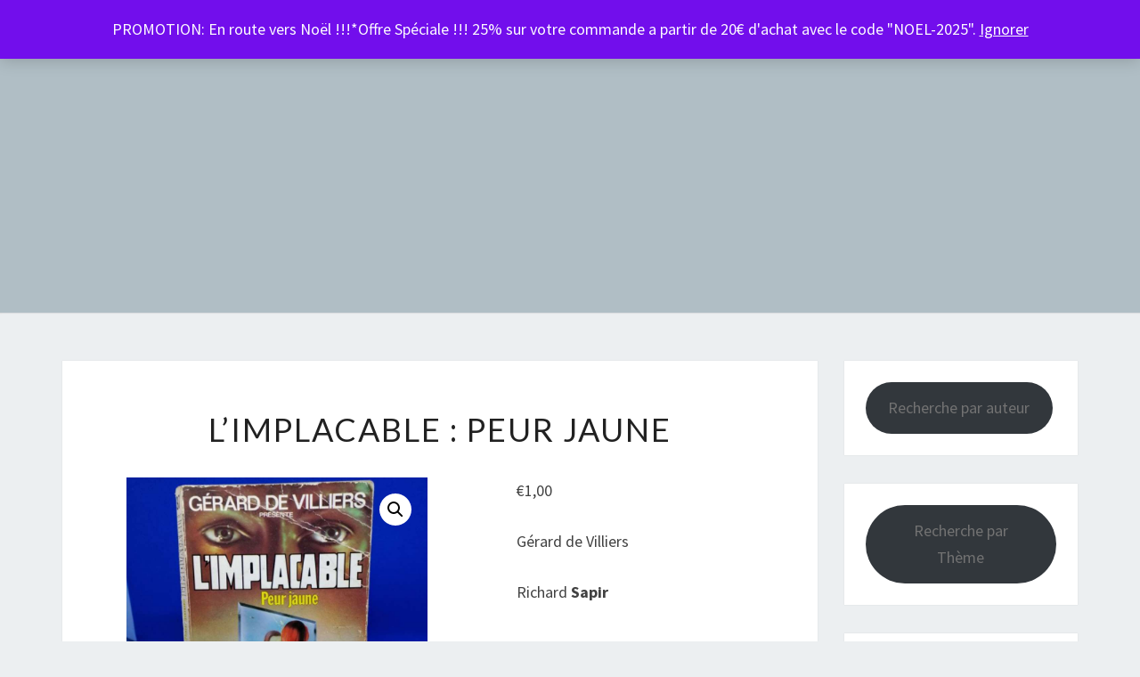

--- FILE ---
content_type: text/html; charset=UTF-8
request_url: https://lecarrouseldulivre.fr/produit/limplacable-peur-jaune/
body_size: 25721
content:
<!DOCTYPE html>

<!--[if IE 8]>
<html id="ie8" lang="fr-FR">
<![endif]-->
<!--[if !(IE 8) ]><!-->
<html lang="fr-FR">
<!--<![endif]-->
<head>
<meta charset="UTF-8" />
<meta name="viewport" content="width=device-width" />
<link rel="profile" href="http://gmpg.org/xfn/11" />
<link rel="pingback" href="https://lecarrouseldulivre.fr/xmlrpc.php" />
<title>L&rsquo;Implacable : Peur jaune</title>
<meta name='robots' content='max-image-preview:large' />
	<style>img:is([sizes="auto" i], [sizes^="auto," i]) { contain-intrinsic-size: 3000px 1500px }</style>
	<link rel='dns-prefetch' href='//capi-automation.s3.us-east-2.amazonaws.com' />
<link rel='dns-prefetch' href='//fonts.googleapis.com' />
<link rel="alternate" type="application/rss+xml" title=" &raquo; Flux" href="https://lecarrouseldulivre.fr/feed/" />
<link rel="alternate" type="application/rss+xml" title=" &raquo; Flux des commentaires" href="https://lecarrouseldulivre.fr/comments/feed/" />
<link rel="alternate" type="application/rss+xml" title=" &raquo; L&rsquo;Implacable : Peur jaune Flux des commentaires" href="https://lecarrouseldulivre.fr/produit/limplacable-peur-jaune/feed/" />
<script type="text/javascript">
/* <![CDATA[ */
window._wpemojiSettings = {"baseUrl":"https:\/\/s.w.org\/images\/core\/emoji\/16.0.1\/72x72\/","ext":".png","svgUrl":"https:\/\/s.w.org\/images\/core\/emoji\/16.0.1\/svg\/","svgExt":".svg","source":{"concatemoji":"https:\/\/lecarrouseldulivre.fr\/wp-includes\/js\/wp-emoji-release.min.js?ver=6.8.3"}};
/*! This file is auto-generated */
!function(s,n){var o,i,e;function c(e){try{var t={supportTests:e,timestamp:(new Date).valueOf()};sessionStorage.setItem(o,JSON.stringify(t))}catch(e){}}function p(e,t,n){e.clearRect(0,0,e.canvas.width,e.canvas.height),e.fillText(t,0,0);var t=new Uint32Array(e.getImageData(0,0,e.canvas.width,e.canvas.height).data),a=(e.clearRect(0,0,e.canvas.width,e.canvas.height),e.fillText(n,0,0),new Uint32Array(e.getImageData(0,0,e.canvas.width,e.canvas.height).data));return t.every(function(e,t){return e===a[t]})}function u(e,t){e.clearRect(0,0,e.canvas.width,e.canvas.height),e.fillText(t,0,0);for(var n=e.getImageData(16,16,1,1),a=0;a<n.data.length;a++)if(0!==n.data[a])return!1;return!0}function f(e,t,n,a){switch(t){case"flag":return n(e,"\ud83c\udff3\ufe0f\u200d\u26a7\ufe0f","\ud83c\udff3\ufe0f\u200b\u26a7\ufe0f")?!1:!n(e,"\ud83c\udde8\ud83c\uddf6","\ud83c\udde8\u200b\ud83c\uddf6")&&!n(e,"\ud83c\udff4\udb40\udc67\udb40\udc62\udb40\udc65\udb40\udc6e\udb40\udc67\udb40\udc7f","\ud83c\udff4\u200b\udb40\udc67\u200b\udb40\udc62\u200b\udb40\udc65\u200b\udb40\udc6e\u200b\udb40\udc67\u200b\udb40\udc7f");case"emoji":return!a(e,"\ud83e\udedf")}return!1}function g(e,t,n,a){var r="undefined"!=typeof WorkerGlobalScope&&self instanceof WorkerGlobalScope?new OffscreenCanvas(300,150):s.createElement("canvas"),o=r.getContext("2d",{willReadFrequently:!0}),i=(o.textBaseline="top",o.font="600 32px Arial",{});return e.forEach(function(e){i[e]=t(o,e,n,a)}),i}function t(e){var t=s.createElement("script");t.src=e,t.defer=!0,s.head.appendChild(t)}"undefined"!=typeof Promise&&(o="wpEmojiSettingsSupports",i=["flag","emoji"],n.supports={everything:!0,everythingExceptFlag:!0},e=new Promise(function(e){s.addEventListener("DOMContentLoaded",e,{once:!0})}),new Promise(function(t){var n=function(){try{var e=JSON.parse(sessionStorage.getItem(o));if("object"==typeof e&&"number"==typeof e.timestamp&&(new Date).valueOf()<e.timestamp+604800&&"object"==typeof e.supportTests)return e.supportTests}catch(e){}return null}();if(!n){if("undefined"!=typeof Worker&&"undefined"!=typeof OffscreenCanvas&&"undefined"!=typeof URL&&URL.createObjectURL&&"undefined"!=typeof Blob)try{var e="postMessage("+g.toString()+"("+[JSON.stringify(i),f.toString(),p.toString(),u.toString()].join(",")+"));",a=new Blob([e],{type:"text/javascript"}),r=new Worker(URL.createObjectURL(a),{name:"wpTestEmojiSupports"});return void(r.onmessage=function(e){c(n=e.data),r.terminate(),t(n)})}catch(e){}c(n=g(i,f,p,u))}t(n)}).then(function(e){for(var t in e)n.supports[t]=e[t],n.supports.everything=n.supports.everything&&n.supports[t],"flag"!==t&&(n.supports.everythingExceptFlag=n.supports.everythingExceptFlag&&n.supports[t]);n.supports.everythingExceptFlag=n.supports.everythingExceptFlag&&!n.supports.flag,n.DOMReady=!1,n.readyCallback=function(){n.DOMReady=!0}}).then(function(){return e}).then(function(){var e;n.supports.everything||(n.readyCallback(),(e=n.source||{}).concatemoji?t(e.concatemoji):e.wpemoji&&e.twemoji&&(t(e.twemoji),t(e.wpemoji)))}))}((window,document),window._wpemojiSettings);
/* ]]> */
</script>
<link rel='stylesheet' id='wcmultishipping-checkout-pickup-points-block-css' href='https://lecarrouseldulivre.fr/wp-content/plugins/wc-multishipping/inc/woocommerce_block/style-index.css?ver=0.1.0' type='text/css' media='all' />
<link rel='stylesheet' id='wcmultishipping-blocks-integration-css' href='https://lecarrouseldulivre.fr/wp-content/plugins/wc-multishipping/inc/woocommerce_block/style-index.css?ver=0.1.0' type='text/css' media='all' />
<style id='wp-emoji-styles-inline-css' type='text/css'>

	img.wp-smiley, img.emoji {
		display: inline !important;
		border: none !important;
		box-shadow: none !important;
		height: 1em !important;
		width: 1em !important;
		margin: 0 0.07em !important;
		vertical-align: -0.1em !important;
		background: none !important;
		padding: 0 !important;
	}
</style>
<link rel='stylesheet' id='wp-block-library-css' href='https://lecarrouseldulivre.fr/wp-includes/css/dist/block-library/style.min.css?ver=6.8.3' type='text/css' media='all' />
<style id='classic-theme-styles-inline-css' type='text/css'>
/*! This file is auto-generated */
.wp-block-button__link{color:#fff;background-color:#32373c;border-radius:9999px;box-shadow:none;text-decoration:none;padding:calc(.667em + 2px) calc(1.333em + 2px);font-size:1.125em}.wp-block-file__button{background:#32373c;color:#fff;text-decoration:none}
</style>
<style id='global-styles-inline-css' type='text/css'>
:root{--wp--preset--aspect-ratio--square: 1;--wp--preset--aspect-ratio--4-3: 4/3;--wp--preset--aspect-ratio--3-4: 3/4;--wp--preset--aspect-ratio--3-2: 3/2;--wp--preset--aspect-ratio--2-3: 2/3;--wp--preset--aspect-ratio--16-9: 16/9;--wp--preset--aspect-ratio--9-16: 9/16;--wp--preset--color--black: #000000;--wp--preset--color--cyan-bluish-gray: #abb8c3;--wp--preset--color--white: #ffffff;--wp--preset--color--pale-pink: #f78da7;--wp--preset--color--vivid-red: #cf2e2e;--wp--preset--color--luminous-vivid-orange: #ff6900;--wp--preset--color--luminous-vivid-amber: #fcb900;--wp--preset--color--light-green-cyan: #7bdcb5;--wp--preset--color--vivid-green-cyan: #00d084;--wp--preset--color--pale-cyan-blue: #8ed1fc;--wp--preset--color--vivid-cyan-blue: #0693e3;--wp--preset--color--vivid-purple: #9b51e0;--wp--preset--gradient--vivid-cyan-blue-to-vivid-purple: linear-gradient(135deg,rgba(6,147,227,1) 0%,rgb(155,81,224) 100%);--wp--preset--gradient--light-green-cyan-to-vivid-green-cyan: linear-gradient(135deg,rgb(122,220,180) 0%,rgb(0,208,130) 100%);--wp--preset--gradient--luminous-vivid-amber-to-luminous-vivid-orange: linear-gradient(135deg,rgba(252,185,0,1) 0%,rgba(255,105,0,1) 100%);--wp--preset--gradient--luminous-vivid-orange-to-vivid-red: linear-gradient(135deg,rgba(255,105,0,1) 0%,rgb(207,46,46) 100%);--wp--preset--gradient--very-light-gray-to-cyan-bluish-gray: linear-gradient(135deg,rgb(238,238,238) 0%,rgb(169,184,195) 100%);--wp--preset--gradient--cool-to-warm-spectrum: linear-gradient(135deg,rgb(74,234,220) 0%,rgb(151,120,209) 20%,rgb(207,42,186) 40%,rgb(238,44,130) 60%,rgb(251,105,98) 80%,rgb(254,248,76) 100%);--wp--preset--gradient--blush-light-purple: linear-gradient(135deg,rgb(255,206,236) 0%,rgb(152,150,240) 100%);--wp--preset--gradient--blush-bordeaux: linear-gradient(135deg,rgb(254,205,165) 0%,rgb(254,45,45) 50%,rgb(107,0,62) 100%);--wp--preset--gradient--luminous-dusk: linear-gradient(135deg,rgb(255,203,112) 0%,rgb(199,81,192) 50%,rgb(65,88,208) 100%);--wp--preset--gradient--pale-ocean: linear-gradient(135deg,rgb(255,245,203) 0%,rgb(182,227,212) 50%,rgb(51,167,181) 100%);--wp--preset--gradient--electric-grass: linear-gradient(135deg,rgb(202,248,128) 0%,rgb(113,206,126) 100%);--wp--preset--gradient--midnight: linear-gradient(135deg,rgb(2,3,129) 0%,rgb(40,116,252) 100%);--wp--preset--font-size--small: 13px;--wp--preset--font-size--medium: 20px;--wp--preset--font-size--large: 36px;--wp--preset--font-size--x-large: 42px;--wp--preset--spacing--20: 0.44rem;--wp--preset--spacing--30: 0.67rem;--wp--preset--spacing--40: 1rem;--wp--preset--spacing--50: 1.5rem;--wp--preset--spacing--60: 2.25rem;--wp--preset--spacing--70: 3.38rem;--wp--preset--spacing--80: 5.06rem;--wp--preset--shadow--natural: 6px 6px 9px rgba(0, 0, 0, 0.2);--wp--preset--shadow--deep: 12px 12px 50px rgba(0, 0, 0, 0.4);--wp--preset--shadow--sharp: 6px 6px 0px rgba(0, 0, 0, 0.2);--wp--preset--shadow--outlined: 6px 6px 0px -3px rgba(255, 255, 255, 1), 6px 6px rgba(0, 0, 0, 1);--wp--preset--shadow--crisp: 6px 6px 0px rgba(0, 0, 0, 1);}:where(.is-layout-flex){gap: 0.5em;}:where(.is-layout-grid){gap: 0.5em;}body .is-layout-flex{display: flex;}.is-layout-flex{flex-wrap: wrap;align-items: center;}.is-layout-flex > :is(*, div){margin: 0;}body .is-layout-grid{display: grid;}.is-layout-grid > :is(*, div){margin: 0;}:where(.wp-block-columns.is-layout-flex){gap: 2em;}:where(.wp-block-columns.is-layout-grid){gap: 2em;}:where(.wp-block-post-template.is-layout-flex){gap: 1.25em;}:where(.wp-block-post-template.is-layout-grid){gap: 1.25em;}.has-black-color{color: var(--wp--preset--color--black) !important;}.has-cyan-bluish-gray-color{color: var(--wp--preset--color--cyan-bluish-gray) !important;}.has-white-color{color: var(--wp--preset--color--white) !important;}.has-pale-pink-color{color: var(--wp--preset--color--pale-pink) !important;}.has-vivid-red-color{color: var(--wp--preset--color--vivid-red) !important;}.has-luminous-vivid-orange-color{color: var(--wp--preset--color--luminous-vivid-orange) !important;}.has-luminous-vivid-amber-color{color: var(--wp--preset--color--luminous-vivid-amber) !important;}.has-light-green-cyan-color{color: var(--wp--preset--color--light-green-cyan) !important;}.has-vivid-green-cyan-color{color: var(--wp--preset--color--vivid-green-cyan) !important;}.has-pale-cyan-blue-color{color: var(--wp--preset--color--pale-cyan-blue) !important;}.has-vivid-cyan-blue-color{color: var(--wp--preset--color--vivid-cyan-blue) !important;}.has-vivid-purple-color{color: var(--wp--preset--color--vivid-purple) !important;}.has-black-background-color{background-color: var(--wp--preset--color--black) !important;}.has-cyan-bluish-gray-background-color{background-color: var(--wp--preset--color--cyan-bluish-gray) !important;}.has-white-background-color{background-color: var(--wp--preset--color--white) !important;}.has-pale-pink-background-color{background-color: var(--wp--preset--color--pale-pink) !important;}.has-vivid-red-background-color{background-color: var(--wp--preset--color--vivid-red) !important;}.has-luminous-vivid-orange-background-color{background-color: var(--wp--preset--color--luminous-vivid-orange) !important;}.has-luminous-vivid-amber-background-color{background-color: var(--wp--preset--color--luminous-vivid-amber) !important;}.has-light-green-cyan-background-color{background-color: var(--wp--preset--color--light-green-cyan) !important;}.has-vivid-green-cyan-background-color{background-color: var(--wp--preset--color--vivid-green-cyan) !important;}.has-pale-cyan-blue-background-color{background-color: var(--wp--preset--color--pale-cyan-blue) !important;}.has-vivid-cyan-blue-background-color{background-color: var(--wp--preset--color--vivid-cyan-blue) !important;}.has-vivid-purple-background-color{background-color: var(--wp--preset--color--vivid-purple) !important;}.has-black-border-color{border-color: var(--wp--preset--color--black) !important;}.has-cyan-bluish-gray-border-color{border-color: var(--wp--preset--color--cyan-bluish-gray) !important;}.has-white-border-color{border-color: var(--wp--preset--color--white) !important;}.has-pale-pink-border-color{border-color: var(--wp--preset--color--pale-pink) !important;}.has-vivid-red-border-color{border-color: var(--wp--preset--color--vivid-red) !important;}.has-luminous-vivid-orange-border-color{border-color: var(--wp--preset--color--luminous-vivid-orange) !important;}.has-luminous-vivid-amber-border-color{border-color: var(--wp--preset--color--luminous-vivid-amber) !important;}.has-light-green-cyan-border-color{border-color: var(--wp--preset--color--light-green-cyan) !important;}.has-vivid-green-cyan-border-color{border-color: var(--wp--preset--color--vivid-green-cyan) !important;}.has-pale-cyan-blue-border-color{border-color: var(--wp--preset--color--pale-cyan-blue) !important;}.has-vivid-cyan-blue-border-color{border-color: var(--wp--preset--color--vivid-cyan-blue) !important;}.has-vivid-purple-border-color{border-color: var(--wp--preset--color--vivid-purple) !important;}.has-vivid-cyan-blue-to-vivid-purple-gradient-background{background: var(--wp--preset--gradient--vivid-cyan-blue-to-vivid-purple) !important;}.has-light-green-cyan-to-vivid-green-cyan-gradient-background{background: var(--wp--preset--gradient--light-green-cyan-to-vivid-green-cyan) !important;}.has-luminous-vivid-amber-to-luminous-vivid-orange-gradient-background{background: var(--wp--preset--gradient--luminous-vivid-amber-to-luminous-vivid-orange) !important;}.has-luminous-vivid-orange-to-vivid-red-gradient-background{background: var(--wp--preset--gradient--luminous-vivid-orange-to-vivid-red) !important;}.has-very-light-gray-to-cyan-bluish-gray-gradient-background{background: var(--wp--preset--gradient--very-light-gray-to-cyan-bluish-gray) !important;}.has-cool-to-warm-spectrum-gradient-background{background: var(--wp--preset--gradient--cool-to-warm-spectrum) !important;}.has-blush-light-purple-gradient-background{background: var(--wp--preset--gradient--blush-light-purple) !important;}.has-blush-bordeaux-gradient-background{background: var(--wp--preset--gradient--blush-bordeaux) !important;}.has-luminous-dusk-gradient-background{background: var(--wp--preset--gradient--luminous-dusk) !important;}.has-pale-ocean-gradient-background{background: var(--wp--preset--gradient--pale-ocean) !important;}.has-electric-grass-gradient-background{background: var(--wp--preset--gradient--electric-grass) !important;}.has-midnight-gradient-background{background: var(--wp--preset--gradient--midnight) !important;}.has-small-font-size{font-size: var(--wp--preset--font-size--small) !important;}.has-medium-font-size{font-size: var(--wp--preset--font-size--medium) !important;}.has-large-font-size{font-size: var(--wp--preset--font-size--large) !important;}.has-x-large-font-size{font-size: var(--wp--preset--font-size--x-large) !important;}
:where(.wp-block-post-template.is-layout-flex){gap: 1.25em;}:where(.wp-block-post-template.is-layout-grid){gap: 1.25em;}
:where(.wp-block-columns.is-layout-flex){gap: 2em;}:where(.wp-block-columns.is-layout-grid){gap: 2em;}
:root :where(.wp-block-pullquote){font-size: 1.5em;line-height: 1.6;}
</style>
<link rel='stylesheet' id='SFSImainCss-css' href='https://lecarrouseldulivre.fr/wp-content/plugins/ultimate-social-media-icons/css/sfsi-style.css?ver=2.9.6' type='text/css' media='all' />
<link rel='stylesheet' id='photoswipe-css' href='https://lecarrouseldulivre.fr/wp-content/plugins/woocommerce/assets/css/photoswipe/photoswipe.min.css?ver=10.4.3' type='text/css' media='all' />
<link rel='stylesheet' id='photoswipe-default-skin-css' href='https://lecarrouseldulivre.fr/wp-content/plugins/woocommerce/assets/css/photoswipe/default-skin/default-skin.min.css?ver=10.4.3' type='text/css' media='all' />
<link rel='stylesheet' id='woocommerce-layout-css' href='https://lecarrouseldulivre.fr/wp-content/plugins/woocommerce/assets/css/woocommerce-layout.css?ver=10.4.3' type='text/css' media='all' />
<link rel='stylesheet' id='woocommerce-smallscreen-css' href='https://lecarrouseldulivre.fr/wp-content/plugins/woocommerce/assets/css/woocommerce-smallscreen.css?ver=10.4.3' type='text/css' media='only screen and (max-width: 768px)' />
<link rel='stylesheet' id='woocommerce-general-css' href='https://lecarrouseldulivre.fr/wp-content/plugins/woocommerce/assets/css/woocommerce.css?ver=10.4.3' type='text/css' media='all' />
<style id='woocommerce-inline-inline-css' type='text/css'>
.woocommerce form .form-row .required { visibility: visible; }
</style>
<link rel='stylesheet' id='wc-gateway-ppec-frontend-css' href='https://lecarrouseldulivre.fr/wp-content/plugins/woocommerce-gateway-paypal-express-checkout/assets/css/wc-gateway-ppec-frontend.css?ver=2.1.3' type='text/css' media='all' />
<link rel='stylesheet' id='wpfront-notification-bar-css' href='https://lecarrouseldulivre.fr/wp-content/plugins/wpfront-notification-bar/css/wpfront-notification-bar.min.css?ver=3.5.1.05102' type='text/css' media='all' />
<link rel='stylesheet' id='bootstrap-css' href='https://lecarrouseldulivre.fr/wp-content/themes/nisarg/css/bootstrap.css?ver=6.8.3' type='text/css' media='all' />
<link rel='stylesheet' id='font-awesome-css' href='https://lecarrouseldulivre.fr/wp-content/themes/nisarg/font-awesome/css/font-awesome.min.css?ver=6.8.3' type='text/css' media='all' />
<link rel='stylesheet' id='nisarg-style-css' href='https://lecarrouseldulivre.fr/wp-content/themes/nisarg/style.css?ver=6.8.3' type='text/css' media='all' />
<style id='nisarg-style-inline-css' type='text/css'>
	/* Color Scheme */

	/* Accent Color */

	a:active,
	a:hover,
	a:focus {
	    color: #009688;
	}

	.main-navigation .primary-menu > li > a:hover, .main-navigation .primary-menu > li > a:focus {
		color: #009688;
	}
	
	.main-navigation .primary-menu .sub-menu .current_page_item > a,
	.main-navigation .primary-menu .sub-menu .current-menu-item > a {
		color: #009688;
	}
	.main-navigation .primary-menu .sub-menu .current_page_item > a:hover,
	.main-navigation .primary-menu .sub-menu .current_page_item > a:focus,
	.main-navigation .primary-menu .sub-menu .current-menu-item > a:hover,
	.main-navigation .primary-menu .sub-menu .current-menu-item > a:focus {
		background-color: #fff;
		color: #009688;
	}
	.dropdown-toggle:hover,
	.dropdown-toggle:focus {
		color: #009688;
	}
	.pagination .current,
	.dark .pagination .current {
		background-color: #009688;
		border: 1px solid #009688;
	}
	blockquote {
		border-color: #009688;
	}
	@media (min-width: 768px){
		.main-navigation .primary-menu > .current_page_item > a,
		.main-navigation .primary-menu > .current_page_item > a:hover,
		.main-navigation .primary-menu > .current_page_item > a:focus,
		.main-navigation .primary-menu > .current-menu-item > a,
		.main-navigation .primary-menu > .current-menu-item > a:hover,
		.main-navigation .primary-menu > .current-menu-item > a:focus,
		.main-navigation .primary-menu > .current_page_ancestor > a,
		.main-navigation .primary-menu > .current_page_ancestor > a:hover,
		.main-navigation .primary-menu > .current_page_ancestor > a:focus,
		.main-navigation .primary-menu > .current-menu-ancestor > a,
		.main-navigation .primary-menu > .current-menu-ancestor > a:hover,
		.main-navigation .primary-menu > .current-menu-ancestor > a:focus {
			border-top: 4px solid #009688;
		}
		.main-navigation ul ul a:hover,
		.main-navigation ul ul a.focus {
			color: #fff;
			background-color: #009688;
		}
	}

	.main-navigation .primary-menu > .open > a, .main-navigation .primary-menu > .open > a:hover, .main-navigation .primary-menu > .open > a:focus {
		color: #009688;
	}

	.main-navigation .primary-menu > li > .sub-menu  li > a:hover,
	.main-navigation .primary-menu > li > .sub-menu  li > a:focus {
		color: #fff;
		background-color: #009688;
	}

	@media (max-width: 767px) {
		.main-navigation .primary-menu .open .sub-menu > li > a:hover {
			color: #fff;
			background-color: #009688;
		}
	}

	.sticky-post{
		color: #fff;
	    background: #009688; 
	}
	
	.entry-title a:hover,
	.entry-title a:focus{
	    color: #009688;
	}

	.entry-header .entry-meta::after{
	    background: #009688;
	}

	.fa {
		color: #009688;
	}

	.btn-default{
		border-bottom: 1px solid #009688;
	}

	.btn-default:hover, .btn-default:focus{
	    border-bottom: 1px solid #009688;
	    background-color: #009688;
	}

	.nav-previous:hover, .nav-next:hover{
	    border: 1px solid #009688;
	    background-color: #009688;
	}

	.next-post a:hover,.prev-post a:hover{
	    color: #009688;
	}

	.posts-navigation .next-post a:hover .fa, .posts-navigation .prev-post a:hover .fa{
	    color: #009688;
	}


	#secondary .widget-title::after{
		position: absolute;
	    width: 50px;
	    display: block;
	    height: 4px;    
	    bottom: -15px;
		background-color: #009688;
	    content: "";
	}

	#secondary .widget a:hover,
	#secondary .widget a:focus,
	.dark #secondary .widget #recentcomments a:hover,
	.dark #secondary .widget #recentcomments a:focus {
		color: #009688;
	}

	#secondary .widget_calendar tbody a {
		color: #fff;
		padding: 0.2em;
	    background-color: #009688;
	}

	#secondary .widget_calendar tbody a:hover{
		color: #fff;
	    padding: 0.2em;
	    background-color: #009688;  
	}	

	.dark .comment-respond #submit,
	.dark .main-navigation .menu-toggle:hover, 
	.dark .main-navigation .menu-toggle:focus,
	.dark html input[type="button"], 
	.dark input[type="reset"], 
	.dark input[type="submit"] {
		background: #009688;
		color: #fff;
	}
	
	.dark a {
		color: #009688;
	}

</style>
<link rel='stylesheet' id='nisarg-google-fonts-css' href='https://fonts.googleapis.com/css?family=Source+Sans+Pro%3A400%2C700%7CLato%3A400&#038;display=swap' type='text/css' media='all' />
<link rel='stylesheet' id='slb_core-css' href='https://lecarrouseldulivre.fr/wp-content/plugins/simple-lightbox/client/css/app.css?ver=2.9.4' type='text/css' media='all' />
<script type="text/javascript" src="https://lecarrouseldulivre.fr/wp-includes/js/jquery/jquery.min.js?ver=3.7.1" id="jquery-core-js"></script>
<script type="text/javascript" src="https://lecarrouseldulivre.fr/wp-includes/js/jquery/jquery-migrate.min.js?ver=3.4.1" id="jquery-migrate-js"></script>
<script type="text/javascript" src="https://lecarrouseldulivre.fr/wp-content/plugins/woocommerce/assets/js/jquery-blockui/jquery.blockUI.min.js?ver=2.7.0-wc.10.4.3" id="wc-jquery-blockui-js" defer="defer" data-wp-strategy="defer"></script>
<script type="text/javascript" id="wc-add-to-cart-js-extra">
/* <![CDATA[ */
var wc_add_to_cart_params = {"ajax_url":"\/wp-admin\/admin-ajax.php","wc_ajax_url":"\/?wc-ajax=%%endpoint%%","i18n_view_cart":"Voir le panier","cart_url":"https:\/\/lecarrouseldulivre.fr\/panier\/","is_cart":"","cart_redirect_after_add":"no"};
/* ]]> */
</script>
<script type="text/javascript" src="https://lecarrouseldulivre.fr/wp-content/plugins/woocommerce/assets/js/frontend/add-to-cart.min.js?ver=10.4.3" id="wc-add-to-cart-js" defer="defer" data-wp-strategy="defer"></script>
<script type="text/javascript" src="https://lecarrouseldulivre.fr/wp-content/plugins/woocommerce/assets/js/zoom/jquery.zoom.min.js?ver=1.7.21-wc.10.4.3" id="wc-zoom-js" defer="defer" data-wp-strategy="defer"></script>
<script type="text/javascript" src="https://lecarrouseldulivre.fr/wp-content/plugins/woocommerce/assets/js/flexslider/jquery.flexslider.min.js?ver=2.7.2-wc.10.4.3" id="wc-flexslider-js" defer="defer" data-wp-strategy="defer"></script>
<script type="text/javascript" src="https://lecarrouseldulivre.fr/wp-content/plugins/woocommerce/assets/js/photoswipe/photoswipe.min.js?ver=4.1.1-wc.10.4.3" id="wc-photoswipe-js" defer="defer" data-wp-strategy="defer"></script>
<script type="text/javascript" src="https://lecarrouseldulivre.fr/wp-content/plugins/woocommerce/assets/js/photoswipe/photoswipe-ui-default.min.js?ver=4.1.1-wc.10.4.3" id="wc-photoswipe-ui-default-js" defer="defer" data-wp-strategy="defer"></script>
<script type="text/javascript" id="wc-single-product-js-extra">
/* <![CDATA[ */
var wc_single_product_params = {"i18n_required_rating_text":"Veuillez s\u00e9lectionner une note","i18n_rating_options":["1\u00a0\u00e9toile sur 5","2\u00a0\u00e9toiles sur 5","3\u00a0\u00e9toiles sur 5","4\u00a0\u00e9toiles sur 5","5\u00a0\u00e9toiles sur 5"],"i18n_product_gallery_trigger_text":"Voir la galerie d\u2019images en plein \u00e9cran","review_rating_required":"yes","flexslider":{"rtl":false,"animation":"slide","smoothHeight":true,"directionNav":false,"controlNav":"thumbnails","slideshow":false,"animationSpeed":500,"animationLoop":false,"allowOneSlide":false},"zoom_enabled":"1","zoom_options":[],"photoswipe_enabled":"1","photoswipe_options":{"shareEl":false,"closeOnScroll":false,"history":false,"hideAnimationDuration":0,"showAnimationDuration":0},"flexslider_enabled":"1"};
/* ]]> */
</script>
<script type="text/javascript" src="https://lecarrouseldulivre.fr/wp-content/plugins/woocommerce/assets/js/frontend/single-product.min.js?ver=10.4.3" id="wc-single-product-js" defer="defer" data-wp-strategy="defer"></script>
<script type="text/javascript" src="https://lecarrouseldulivre.fr/wp-content/plugins/woocommerce/assets/js/js-cookie/js.cookie.min.js?ver=2.1.4-wc.10.4.3" id="wc-js-cookie-js" defer="defer" data-wp-strategy="defer"></script>
<script type="text/javascript" id="woocommerce-js-extra">
/* <![CDATA[ */
var woocommerce_params = {"ajax_url":"\/wp-admin\/admin-ajax.php","wc_ajax_url":"\/?wc-ajax=%%endpoint%%","i18n_password_show":"Afficher le mot de passe","i18n_password_hide":"Masquer le mot de passe"};
/* ]]> */
</script>
<script type="text/javascript" src="https://lecarrouseldulivre.fr/wp-content/plugins/woocommerce/assets/js/frontend/woocommerce.min.js?ver=10.4.3" id="woocommerce-js" defer="defer" data-wp-strategy="defer"></script>
<script type="text/javascript" src="https://lecarrouseldulivre.fr/wp-content/plugins/wpfront-notification-bar/js/wpfront-notification-bar.min.js?ver=3.5.1.05102" id="wpfront-notification-bar-js"></script>
<!--[if lt IE 9]>
<script type="text/javascript" src="https://lecarrouseldulivre.fr/wp-content/themes/nisarg/js/html5shiv.js?ver=3.7.3" id="html5shiv-js"></script>
<![endif]-->
<script type="text/javascript" src="https://lecarrouseldulivre.fr/wp-includes/js/swfobject.js?ver=2.2-20120417" id="swfobject-js"></script>
<link rel="https://api.w.org/" href="https://lecarrouseldulivre.fr/wp-json/" /><link rel="alternate" title="JSON" type="application/json" href="https://lecarrouseldulivre.fr/wp-json/wp/v2/product/9989" /><link rel="EditURI" type="application/rsd+xml" title="RSD" href="https://lecarrouseldulivre.fr/xmlrpc.php?rsd" />
<meta name="generator" content="WordPress 6.8.3" />
<meta name="generator" content="WooCommerce 10.4.3" />
<link rel="canonical" href="https://lecarrouseldulivre.fr/produit/limplacable-peur-jaune/" />
<link rel='shortlink' href='https://lecarrouseldulivre.fr/?p=9989' />
<link rel="alternate" title="oEmbed (JSON)" type="application/json+oembed" href="https://lecarrouseldulivre.fr/wp-json/oembed/1.0/embed?url=https%3A%2F%2Flecarrouseldulivre.fr%2Fproduit%2Flimplacable-peur-jaune%2F" />
<link rel="alternate" title="oEmbed (XML)" type="text/xml+oembed" href="https://lecarrouseldulivre.fr/wp-json/oembed/1.0/embed?url=https%3A%2F%2Flecarrouseldulivre.fr%2Fproduit%2Flimplacable-peur-jaune%2F&#038;format=xml" />
<meta name="follow.[base64]" content="GWzLF7NdXV2SmP9qvXuz"/><meta property="og:image:secure_url" content="https://lecarrouseldulivre.fr/wp-content/uploads/2021/02/IMG_20210213_084830-scaled.jpg" data-id="sfsi"><meta property="twitter:card" content="summary_large_image" data-id="sfsi"><meta property="twitter:image" content="https://lecarrouseldulivre.fr/wp-content/uploads/2021/02/IMG_20210213_084830-scaled.jpg" data-id="sfsi"><meta property="og:image:type" content="image/jpeg" data-id="sfsi" /><meta property="og:image:width" content="900" data-id="sfsi" /><meta property="og:image:height" content="900" data-id="sfsi" /><meta property="og:url" content="https://lecarrouseldulivre.fr/produit/limplacable-peur-jaune/" data-id="sfsi" /><meta property="og:description" content="
Le livre
Remo Williams est mort sur la chaise électrique – c’est en tout cas ce que tout le monde croit. Recruté par l’organisation gouvernementale ultra-secrète CURE, il doit faire le sale boulot : nettoyer le pays de sa vermine et tuer au nom de la loi. C’est ça, ou mourir pour de bon. Formé à un art mortel par un vieil Oriental, Remo frappe sans aucune pitié. Implacable, il est devenu le parfait assassin. Si vous connaissez son nom, c’est qu’il est déjà trop tard. Plus rien ne pourra vous sauver.

Elena Gladstone est une scientifique qui, après des années d’expériences, a découvert que les émotions produisaient dans le cerveau une substance qui pouvait être isolée, puis injectée dans le sang d’un autre être vivant... suscitant immédiatement en lui cette même émotion.

Jamais elle n’a publié le produit de ses recherches, même si elle ne doutait pas des profits qu’elle aurait pu en tirer. Malheureusement, les choses vont très vite lui échapper... et avoir des conséquences aussi brutales que désastreuses pour le monde. Se pourrait-il que, pour la première fois de sa vie, Remo Williams finisse par découvrir le goût de la peur... ?


Détails sur le produit


 	 Éditeur :  Plon (1 janvier 1984) 
 	 Langue :  Français 
 	 ISBN-10 :  2259010946 
 	 ISBN-13 :  978-2259010948 
 	 Poids de l'article :  100 g 
 	 Dimensions :  22.5 x 14 x 2.5 cm 



L'auteur
Nationalité : États-Unis
Né(e) à : New York , le 27/07/1936
Mort(e) à : New Hampshire , le 27/01/1987
Biographie :

Richard Sapir est un écrivain américain.

Il fait des études supérieures à l'Université Columbia où il obtient un baccalauréat en 1960.

Il travaille ensuite comme reporter, éditeur et dans le milieu des relations publiques.

À partir de 1963, alors qu'il est journaliste à Jersey City (New Jersey), il coécrit avec Warren Murphy la série de romans d'espionnage The Destroyer (L'Implacable).

Outre cette série, il signe seul quelques titres : Bressio (1975), un récit sur la mafia, Le Dernier Gladiateur (Far Arena, 1978), Spies (1984), et Quest (1987).


&nbsp;" data-id="sfsi" /><meta property="og:title" content="L&rsquo;Implacable : Peur jaune" data-id="sfsi" />
<style type="text/css">
        .site-header { background: ; }
</style>


	<style type="text/css">
		body,
		button,
		input,
		select,
		textarea {
		    font-family:  'Source Sans Pro',-apple-system,BlinkMacSystemFont,"Segoe UI",Roboto,Oxygen-Sans,Ubuntu,Cantarell,"Helvetica Neue",sans-serif;
		    font-weight: 400;
		    font-style: normal; 
		}
		h1,h2,h3,h4,h5,h6 {
	    	font-family: 'Lato',-apple-system,BlinkMacSystemFont,"Segoe UI",Roboto,Oxygen-Sans,Ubuntu,Cantarell,"Helvetica Neue",sans-serif;
	    	font-weight: 400;
	    	font-style: normal;
	    }
	    .navbar-brand,
	    #site-navigation.main-navigation ul {
	    	font-family: 'Source Sans Pro',-apple-system,BlinkMacSystemFont,"Segoe UI",Roboto,Oxygen-Sans,Ubuntu,Cantarell,"Helvetica Neue",sans-serif;
	    }
	    #site-navigation.main-navigation ul {
	    	font-weight: 400;
	    	font-style: normal;
	    }
	</style>

		<noscript><style>.woocommerce-product-gallery{ opacity: 1 !important; }</style></noscript>
				<script  type="text/javascript">
				!function(f,b,e,v,n,t,s){if(f.fbq)return;n=f.fbq=function(){n.callMethod?
					n.callMethod.apply(n,arguments):n.queue.push(arguments)};if(!f._fbq)f._fbq=n;
					n.push=n;n.loaded=!0;n.version='2.0';n.queue=[];t=b.createElement(e);t.async=!0;
					t.src=v;s=b.getElementsByTagName(e)[0];s.parentNode.insertBefore(t,s)}(window,
					document,'script','https://connect.facebook.net/en_US/fbevents.js');
			</script>
			<!-- WooCommerce Facebook Integration Begin -->
			<script  type="text/javascript">

				fbq('init', '3520637734632379', {}, {
    "agent": "woocommerce_6-10.4.3-3.5.15"
});

				document.addEventListener( 'DOMContentLoaded', function() {
					// Insert placeholder for events injected when a product is added to the cart through AJAX.
					document.body.insertAdjacentHTML( 'beforeend', '<div class=\"wc-facebook-pixel-event-placeholder\"></div>' );
				}, false );

			</script>
			<!-- WooCommerce Facebook Integration End -->
					<style type="text/css" id="nisarg-header-css">
					.site-header{
				-webkit-box-shadow: 0px 0px 1px 1px rgba(182,182,182,0.3);
		    	-moz-box-shadow: 0px 0px 1px 1px rgba(182,182,182,0.3);
		    	-o-box-shadow: 0px 0px 1px 1px rgba(182,182,182,0.3);
		    	box-shadow: 0px 0px 1px 1px rgba(182,182,182,0.3);
			}
			.site-header {
					height: 300px;
				}
				@media (max-width: 767px) {
					.site-header {
						height: 200px;
					}
				}
				@media (max-width: 359px) {
					.site-header {
						height: 150px;
					}
				}
					.site-header .home-link {
				min-height: 0;
			}
					.site-title,
			.site-description,
			.dark .site-title,
			.dark .site-description {
				color: #fff;
			}
			.site-title::after{
				background: #fff;
				content:"";
			}
		</style>
		</head>
<body class="wp-singular product-template-default single single-product postid-9989 wp-embed-responsive wp-theme-nisarg light theme-nisarg sfsi_actvite_theme_default woocommerce woocommerce-page woocommerce-demo-store woocommerce-no-js">
<p role="complementary" aria-label="Notification de la boutique" class="woocommerce-store-notice demo_store" data-notice-id="f83ee9d379ae300dd415dfc51007dfe4" style="display:none;">PROMOTION:  En route vers Noël !!!*Offre Spéciale !!! 25% sur votre commande a partir de 20€ d'achat avec le code "NOEL-2025".
 <a role="button" href="#" class="woocommerce-store-notice__dismiss-link">Ignorer</a></p><div id="page" class="hfeed site">
<header id="masthead"   role="banner">
	<nav id="site-navigation" class="main-navigation navbar-fixed-top navbar-left" role="navigation">
		<!-- Brand and toggle get grouped for better mobile display -->
		<div class="container" id="navigation_menu">
			<div class="navbar-header">
									<button type="button" class="menu-toggle" data-toggle="collapse" data-target=".navbar-ex1-collapse">
						<span class="sr-only">Toggle navigation</span>
						<span class="icon-bar"></span> 
						<span class="icon-bar"></span>
						<span class="icon-bar"></span>
					</button>
									<a class="navbar-brand" href="https://lecarrouseldulivre.fr/"></a>
			</div><!-- .navbar-header -->
			<div class="collapse navbar-collapse navbar-ex1-collapse"><ul id="menu-menu-superieur" class="primary-menu"><li id="menu-item-1035" class="menu-item menu-item-type-post_type menu-item-object-page menu-item-1035"><a href="https://lecarrouseldulivre.fr/accueil/">Accueil</a></li>
<li id="menu-item-30" class="menu-item menu-item-type-custom menu-item-object-custom menu-item-home menu-item-has-children menu-item-30"><a href="http://lecarrouseldulivre.fr/">Boutique</a>
<ul class="sub-menu">
	<li id="menu-item-125" class="menu-item menu-item-type-post_type menu-item-object-page menu-item-125"><a href="https://lecarrouseldulivre.fr/categories/">Par Thème</a></li>
	<li id="menu-item-35992" class="menu-item menu-item-type-post_type menu-item-object-page menu-item-35992"><a href="https://lecarrouseldulivre.fr/boutique/les-auteurs/">Recherche Auteur</a></li>
</ul>
</li>
<li id="menu-item-299" class="menu-item menu-item-type-custom menu-item-object-custom menu-item-has-children menu-item-299"><a href="#">Mon compte</a>
<ul class="sub-menu">
	<li id="menu-item-143" class="menu-item menu-item-type-post_type menu-item-object-page menu-item-143"><a href="https://lecarrouseldulivre.fr/panier/">Mon Panier</a></li>
	<li id="menu-item-300" class="menu-item menu-item-type-custom menu-item-object-custom menu-item-300"><a href="http://lecarrouseldulivre.fr/mon-compte/orders/">Commandes</a></li>
	<li id="menu-item-301" class="menu-item menu-item-type-custom menu-item-object-custom menu-item-301"><a href="http://lecarrouseldulivre.fr/mon-compte/edit-account/">Détails du compte</a></li>
	<li id="menu-item-302" class="menu-item menu-item-type-custom menu-item-object-custom menu-item-302"><a href="http://lecarrouseldulivre.fr/mon-compte/lost-password/">Mot de passe perdu</a></li>
</ul>
</li>
<li id="menu-item-33" class="menu-item menu-item-type-post_type menu-item-object-page menu-item-33"><a href="https://lecarrouseldulivre.fr/contact/">Contact</a></li>
<li id="menu-item-31" class="menu-item menu-item-type-post_type menu-item-object-page menu-item-has-children menu-item-31"><a href="https://lecarrouseldulivre.fr/a-propos-de/">A propos</a>
<ul class="sub-menu">
	<li id="menu-item-32" class="menu-item menu-item-type-post_type menu-item-object-page menu-item-32"><a href="https://lecarrouseldulivre.fr/blog/">Blog</a></li>
</ul>
</li>
<li id="menu-item-33246" class="menu-item menu-item-type-post_type menu-item-object-page menu-item-33246"><a href="https://lecarrouseldulivre.fr/boutique/programme-du-carrousel/">Programme du Carrousel</a></li>
<li id="menu-item-36067" class="menu-item menu-item-type-post_type menu-item-object-page menu-item-36067"><a href="https://lecarrouseldulivre.fr/mes-lectures-mes-avis/">Mes Lectures, mes avis</a></li>
</ul></div>		</div><!--#container-->
	</nav>
	<div id="cc_spacer"></div><!-- used to clear fixed navigation by the themes js -->

		<div class="site-header">
		<div class="site-branding">
			<a class="home-link" href="https://lecarrouseldulivre.fr/" title="" rel="home">
				<h1 class="site-title"></h1>
				<h2 class="site-description"></h2>
			</a>
		</div><!--.site-branding-->
	</div><!--.site-header-->
	
</header>
<div id="content" class="site-content">

	<div class="container">
		<div class="row">
			<div id="primary" class="col-md-9 content-area">
				<main id="main" role="main">

									
<article id="post-9989"  class="post-content post-9989 product type-product status-publish has-post-thumbnail product_cat-policiers-et-polars product_tag-etat-correct product_tag-poche product_tag-gerard-de-villiers product_tag-limplacable product_tag-richard-sapir first instock shipping-taxable purchasable product-type-simple">

	
	        <div class="featured-image">
        	                    
        </div>
        
	<header class="entry-header">
		<span class="screen-reader-text">L&rsquo;Implacable : Peur jaune</span>
					<h1 class="entry-title">L&rsquo;Implacable : Peur jaune</h1>
		
			</header><!-- .entry-header -->

			<div class="entry-content">
				<div class="woocommerce">			<div class="single-product" data-product-page-preselected-id="0">
				<div class="woocommerce-notices-wrapper"></div><div id="product-9989" class="product type-product post-9989 status-publish instock product_cat-policiers-et-polars product_tag-etat-correct product_tag-poche product_tag-gerard-de-villiers product_tag-limplacable product_tag-richard-sapir has-post-thumbnail shipping-taxable purchasable product-type-simple">

	<div class="woocommerce-product-gallery woocommerce-product-gallery--with-images woocommerce-product-gallery--columns-4 images" data-columns="4" style="opacity: 0; transition: opacity .25s ease-in-out;">
	<div class="woocommerce-product-gallery__wrapper">
		<div data-thumb="https://lecarrouseldulivre.fr/wp-content/uploads/2021/02/IMG_20210213_084830-scaled-100x100.jpg" data-thumb-alt="L&#039;Implacable : Peur jaune" data-thumb-srcset="https://lecarrouseldulivre.fr/wp-content/uploads/2021/02/IMG_20210213_084830-100x100.jpg 100w, https://lecarrouseldulivre.fr/wp-content/uploads/2021/02/IMG_20210213_084830-200x200.jpg 200w, https://lecarrouseldulivre.fr/wp-content/uploads/2021/02/IMG_20210213_084830-600x600.jpg 600w, https://lecarrouseldulivre.fr/wp-content/uploads/2021/02/IMG_20210213_084830-300x300.jpg 300w, https://lecarrouseldulivre.fr/wp-content/uploads/2021/02/IMG_20210213_084830-1024x1024.jpg 1024w, https://lecarrouseldulivre.fr/wp-content/uploads/2021/02/IMG_20210213_084830-150x150.jpg 150w, https://lecarrouseldulivre.fr/wp-content/uploads/2021/02/IMG_20210213_084830-768x768.jpg 768w, https://lecarrouseldulivre.fr/wp-content/uploads/2021/02/IMG_20210213_084830-1536x1536.jpg 1536w, https://lecarrouseldulivre.fr/wp-content/uploads/2021/02/IMG_20210213_084830-2048x2048.jpg 2048w, https://lecarrouseldulivre.fr/wp-content/uploads/2021/02/IMG_20210213_084830-270x270.jpg 270w, https://lecarrouseldulivre.fr/wp-content/uploads/2021/02/IMG_20210213_084830-scaled.jpg 900w"  data-thumb-sizes="(max-width: 100px) 100vw, 100px" class="woocommerce-product-gallery__image"><a href="https://lecarrouseldulivre.fr/wp-content/uploads/2021/02/IMG_20210213_084830-scaled.jpg" data-slb-active="1" data-slb-asset="1516343615" data-slb-internal="0" data-slb-group="9989"><img loading="lazy" decoding="async" width="600" height="600" src="https://lecarrouseldulivre.fr/wp-content/uploads/2021/02/IMG_20210213_084830-600x600.jpg" class="wp-post-image" alt="L&#039;Implacable : Peur jaune" data-caption="" data-src="https://lecarrouseldulivre.fr/wp-content/uploads/2021/02/IMG_20210213_084830-scaled.jpg" data-large_image="https://lecarrouseldulivre.fr/wp-content/uploads/2021/02/IMG_20210213_084830-scaled.jpg" data-large_image_width="900" data-large_image_height="900" srcset="https://lecarrouseldulivre.fr/wp-content/uploads/2021/02/IMG_20210213_084830-600x600.jpg 600w, https://lecarrouseldulivre.fr/wp-content/uploads/2021/02/IMG_20210213_084830-200x200.jpg 200w, https://lecarrouseldulivre.fr/wp-content/uploads/2021/02/IMG_20210213_084830-100x100.jpg 100w, https://lecarrouseldulivre.fr/wp-content/uploads/2021/02/IMG_20210213_084830-300x300.jpg 300w, https://lecarrouseldulivre.fr/wp-content/uploads/2021/02/IMG_20210213_084830-1024x1024.jpg 1024w, https://lecarrouseldulivre.fr/wp-content/uploads/2021/02/IMG_20210213_084830-150x150.jpg 150w, https://lecarrouseldulivre.fr/wp-content/uploads/2021/02/IMG_20210213_084830-768x768.jpg 768w, https://lecarrouseldulivre.fr/wp-content/uploads/2021/02/IMG_20210213_084830-1536x1536.jpg 1536w, https://lecarrouseldulivre.fr/wp-content/uploads/2021/02/IMG_20210213_084830-2048x2048.jpg 2048w, https://lecarrouseldulivre.fr/wp-content/uploads/2021/02/IMG_20210213_084830-270x270.jpg 270w, https://lecarrouseldulivre.fr/wp-content/uploads/2021/02/IMG_20210213_084830-scaled.jpg 900w" sizes="auto, (max-width: 600px) 100vw, 600px" /></a></div>	</div>
</div>

	<div class="summary entry-summary">
		<p class="price"><span class="woocommerce-Price-amount amount"><bdi><span class="woocommerce-Price-currencySymbol">&euro;</span>1,00</bdi></span></p>
<div class="woocommerce-product-details__short-description">
	<p>Gérard de Villiers</p>
<p>Richard <b>Sapir</b></p>
<p id="prdTitleHead" class="heading_2" data-qa="productTitle"><span class="detailHeadline"><span class="author notFaded" data-width=""><span class="a-size-medium"><time class="nowrap" datetime="2006-12-06" data-sort-value="2006-12-06"> </time></span></span></span></p>
<p>&nbsp;</p>
<p><span class="aCOpRe"> </span></p>
</div>
<p class="stock in-stock">1 en stock</p>

	
	<form class="cart" action="" method="post" enctype='multipart/form-data'>
		
		<div class="quantity">
		<label class="screen-reader-text" for="quantity_69678a6704000">quantité de L&#039;Implacable : Peur jaune</label>
	<input
		type="hidden"
				id="quantity_69678a6704000"
		class="input-text qty text"
		name="quantity"
		value="1"
		aria-label="Quantité de produits"
				min="1"
					max="1"
							step="1"
			placeholder=""
			inputmode="numeric"
			autocomplete="off"
			/>
	</div>

		<button type="submit" name="add-to-cart" value="9989" class="single_add_to_cart_button button alt">Ajouter au panier</button>

			</form>

			<div class="wcppec-checkout-buttons woo_pp_cart_buttons_div">
						<div id="woo_pp_ec_button_product"></div>
					</div>
		
<div id="ppcp-recaptcha-v2-container" style="margin:20px 0;"></div><div class="product_meta">

	
	
		<span class="sku_wrapper">UGS : <span class="sku">LIT-1166-1</span></span>

	
	<span class="posted_in">Catégorie : <a href="https://lecarrouseldulivre.fr/categorie-produit/policier-suspense-thrillers/policiers-et-polars/" rel="tag">Policier-Polars</a></span>
	<span class="tagged_as">Étiquettes : <a href="https://lecarrouseldulivre.fr/etiquette-produit/etat-correct/" rel="tag">Etat Correct</a>, <a href="https://lecarrouseldulivre.fr/etiquette-produit/poche/" rel="tag">Format Poche</a>, <a href="https://lecarrouseldulivre.fr/etiquette-produit/gerard-de-villiers/" rel="tag">Gérard de Villiers</a>, <a href="https://lecarrouseldulivre.fr/etiquette-produit/limplacable/" rel="tag">L'Implacable</a>, <a href="https://lecarrouseldulivre.fr/etiquette-produit/richard-sapir/" rel="tag">Richard Sapir</a></span>
	
</div>
	</div>

	
	<div class="woocommerce-tabs wc-tabs-wrapper">
		<ul class="tabs wc-tabs" role="tablist">
							<li role="presentation" class="description_tab" id="tab-title-description">
					<a href="#tab-description" role="tab" aria-controls="tab-description">
						Description					</a>
				</li>
							<li role="presentation" class="additional_information_tab" id="tab-title-additional_information">
					<a href="#tab-additional_information" role="tab" aria-controls="tab-additional_information">
						Informations complémentaires					</a>
				</li>
					</ul>
					<div class="woocommerce-Tabs-panel woocommerce-Tabs-panel--description panel entry-content wc-tab" id="tab-description" role="tabpanel" aria-labelledby="tab-title-description">
				
	<h2>Description</h2>

<div id="detailBullets_feature_div">
<h3>Le livre</h3>
<p>Remo Williams est mort sur la chaise électrique – c’est en tout cas ce que tout le monde croit. Recruté par l’organisation gouvernementale ultra-secrète CURE, il doit faire le sale boulot : nettoyer le pays de sa vermine et tuer au nom de la loi. C’est ça, ou mourir pour de bon. Formé à un art mortel par un vieil Oriental, Remo frappe sans aucune pitié. Implacable, il est devenu le parfait assassin. Si vous connaissez son nom, c’est qu’il est déjà trop tard. Plus rien ne pourra vous sauver.</p>
<p>Elena Gladstone est une scientifique qui, après des années d’expériences, a découvert que les émotions produisaient dans le cerveau une substance qui pouvait être isolée, puis injectée dans le sang d’un autre être vivant&#8230; suscitant immédiatement en lui cette même émotion.</p>
<p>Jamais elle n’a publié le produit de ses recherches, même si elle ne doutait pas des profits qu’elle aurait pu en tirer. Malheureusement, les choses vont très vite lui échapper&#8230; et avoir des conséquences aussi brutales que désastreuses pour le monde. Se pourrait-il que, pour la première fois de sa vie, Remo Williams finisse par découvrir le goût de la peur&#8230; ?</p>
</div>
<h3>Détails sur le produit</h3>
<div id="detailBullets_feature_div">
<ul class="a-unordered-list a-nostyle a-vertical a-spacing-none detail-bullet-list">
<li><span class="a-list-item"> <span class="a-text-bold">Éditeur : </span> Plon (1 janvier 1984) </span></li>
<li><span class="a-list-item"> <span class="a-text-bold">Langue : </span> Français </span></li>
<li><span class="a-list-item"> <span class="a-text-bold">ISBN-10 : </span> 2259010946 </span></li>
<li><span class="a-list-item"> <span class="a-text-bold">ISBN-13 : </span> 978-2259010948 </span></li>
<li><span class="a-list-item"> <span class="a-text-bold">Poids de l&rsquo;article : </span> 100 g </span></li>
<li><span class="a-list-item"> <span class="a-text-bold">Dimensions : </span> 22.5 x 14 x 2.5 cm </span></li>
</ul>
</div>
<div class="a-section a-spacing-small a-padding-base">
<h3>L&rsquo;auteur</h3>
<div class="a-section a-spacing-small a-padding-small">Nationalité : États-Unis<br />
Né(e) à : New York , le 27/07/1936<br />
Mort(e) à : New Hampshire , le 27/01/1987</p>
<div id="d_bio">Biographie :</p>
<p>Richard Sapir est un écrivain américain.</p>
<p>Il fait des études supérieures à l&rsquo;Université Columbia où il obtient un baccalauréat en 1960.</p>
<p>Il travaille ensuite comme reporter, éditeur et dans le milieu des relations publiques.</p>
<p>À partir de 1963, alors qu&rsquo;il est journaliste à Jersey City (New Jersey), il coécrit avec Warren Murphy la série de romans d&rsquo;espionnage « The Destroyer » (L&rsquo;Implacable).</p>
<p>Outre cette série, il signe seul quelques titres : Bressio (1975), un récit sur la mafia, Le Dernier Gladiateur (Far Arena, 1978), Spies (1984), et Quest (1987).</p></div>
</div>
</div>
<p>&nbsp;</p>
			</div>
					<div class="woocommerce-Tabs-panel woocommerce-Tabs-panel--additional_information panel entry-content wc-tab" id="tab-additional_information" role="tabpanel" aria-labelledby="tab-title-additional_information">
				
	<h2>Informations complémentaires</h2>

<table class="woocommerce-product-attributes shop_attributes" aria-label="Détails du produit">
			<tr class="woocommerce-product-attributes-item woocommerce-product-attributes-item--weight">
			<th class="woocommerce-product-attributes-item__label" scope="row">Poids</th>
			<td class="woocommerce-product-attributes-item__value">0,200 kg</td>
		</tr>
	</table>
			</div>
		
			</div>


	<section class="related products">

					<h2>Produits similaires</h2>
				<ul class="products columns-4">

			
					<li class="product type-product post-295 status-publish first instock product_cat-non-classe product_cat-classique product_tag-etat-correct product_tag-poche product_tag-jules-verne has-post-thumbnail shipping-taxable purchasable product-type-simple">
	<a href="https://lecarrouseldulivre.fr/produit/les-500-millions-de-la-begum/" class="woocommerce-LoopProduct-link woocommerce-loop-product__link"><img loading="lazy" decoding="async" width="200" height="267" src="https://lecarrouseldulivre.fr/wp-content/uploads/2020/07/IMG_20200728_170909-scaled-200x267.jpg" class="attachment-woocommerce_thumbnail size-woocommerce_thumbnail" alt="Les 500 millions de la Begum" srcset="https://lecarrouseldulivre.fr/wp-content/uploads/2020/07/IMG_20200728_170909-scaled-200x267.jpg 200w, https://lecarrouseldulivre.fr/wp-content/uploads/2020/07/IMG_20200728_170909-scaled-600x800.jpg 600w, https://lecarrouseldulivre.fr/wp-content/uploads/2020/07/IMG_20200728_170909-225x300.jpg 225w, https://lecarrouseldulivre.fr/wp-content/uploads/2020/07/IMG_20200728_170909-768x1024.jpg 768w, https://lecarrouseldulivre.fr/wp-content/uploads/2020/07/IMG_20200728_170909-1152x1536.jpg 1152w, https://lecarrouseldulivre.fr/wp-content/uploads/2020/07/IMG_20200728_170909-1536x2048.jpg 1536w, https://lecarrouseldulivre.fr/wp-content/uploads/2020/07/IMG_20200728_170909-203x270.jpg 203w, https://lecarrouseldulivre.fr/wp-content/uploads/2020/07/IMG_20200728_170909-scaled.jpg 675w" sizes="auto, (max-width: 200px) 100vw, 200px" /><h2 class="woocommerce-loop-product__title">Les 500 millions de la Begum</h2>
	<span class="price"><span class="woocommerce-Price-amount amount"><bdi><span class="woocommerce-Price-currencySymbol">&euro;</span>1,00</bdi></span></span>
</a><a href="/produit/limplacable-peur-jaune/?add-to-cart=295" aria-describedby="woocommerce_loop_add_to_cart_link_describedby_295" data-quantity="1" class="button product_type_simple add_to_cart_button ajax_add_to_cart" data-product_id="295" data-product_sku="" aria-label="Ajouter au panier : &ldquo;Les 500 millions de la Begum&rdquo;" rel="nofollow" data-success_message="« Les 500 millions de la Begum » a été ajouté à votre panier" role="button">Ajouter au panier</a>	<span id="woocommerce_loop_add_to_cart_link_describedby_295" class="screen-reader-text">
			</span>
</li>

			
					<li class="product type-product post-165 status-publish instock product_cat-non-classe product_cat-classique product_tag-etat-correct product_tag-poche product_tag-jules-verne has-post-thumbnail shipping-taxable purchasable product-type-simple">
	<a href="https://lecarrouseldulivre.fr/produit/voyage-au-centre-de-la-terre/" class="woocommerce-LoopProduct-link woocommerce-loop-product__link"><img loading="lazy" decoding="async" width="200" height="267" src="https://lecarrouseldulivre.fr/wp-content/uploads/2020/07/IMG_20200728_170828-scaled-200x267.jpg" class="attachment-woocommerce_thumbnail size-woocommerce_thumbnail" alt="Voyage au centre de la Terre" srcset="https://lecarrouseldulivre.fr/wp-content/uploads/2020/07/IMG_20200728_170828-scaled-200x267.jpg 200w, https://lecarrouseldulivre.fr/wp-content/uploads/2020/07/IMG_20200728_170828-scaled-600x800.jpg 600w, https://lecarrouseldulivre.fr/wp-content/uploads/2020/07/IMG_20200728_170828-225x300.jpg 225w, https://lecarrouseldulivre.fr/wp-content/uploads/2020/07/IMG_20200728_170828-768x1024.jpg 768w, https://lecarrouseldulivre.fr/wp-content/uploads/2020/07/IMG_20200728_170828-1152x1536.jpg 1152w, https://lecarrouseldulivre.fr/wp-content/uploads/2020/07/IMG_20200728_170828-1536x2048.jpg 1536w, https://lecarrouseldulivre.fr/wp-content/uploads/2020/07/IMG_20200728_170828-203x270.jpg 203w, https://lecarrouseldulivre.fr/wp-content/uploads/2020/07/IMG_20200728_170828-scaled.jpg 675w" sizes="auto, (max-width: 200px) 100vw, 200px" /><h2 class="woocommerce-loop-product__title">Voyage au centre de la Terre</h2>
	<span class="price"><span class="woocommerce-Price-amount amount"><bdi><span class="woocommerce-Price-currencySymbol">&euro;</span>1,00</bdi></span></span>
</a><a href="/produit/limplacable-peur-jaune/?add-to-cart=165" aria-describedby="woocommerce_loop_add_to_cart_link_describedby_165" data-quantity="1" class="button product_type_simple add_to_cart_button ajax_add_to_cart" data-product_id="165" data-product_sku="" aria-label="Ajouter au panier : &ldquo;Voyage au centre de la Terre&rdquo;" rel="nofollow" data-success_message="« Voyage au centre de la Terre » a été ajouté à votre panier" role="button">Ajouter au panier</a>	<span id="woocommerce_loop_add_to_cart_link_describedby_165" class="screen-reader-text">
			</span>
</li>

			
					<li class="product type-product post-161 status-publish instock product_cat-non-classe product_cat-classique product_tag-etat-correct product_tag-poche product_tag-jules-verne has-post-thumbnail shipping-taxable purchasable product-type-simple">
	<a href="https://lecarrouseldulivre.fr/produit/lile-mysterieuse-2/" class="woocommerce-LoopProduct-link woocommerce-loop-product__link"><img loading="lazy" decoding="async" width="200" height="267" src="https://lecarrouseldulivre.fr/wp-content/uploads/2020/07/IMG_20200728_170903-scaled-200x267.jpg" class="attachment-woocommerce_thumbnail size-woocommerce_thumbnail" alt="L&#039;île mystérieuse 2" srcset="https://lecarrouseldulivre.fr/wp-content/uploads/2020/07/IMG_20200728_170903-scaled-200x267.jpg 200w, https://lecarrouseldulivre.fr/wp-content/uploads/2020/07/IMG_20200728_170903-scaled-600x800.jpg 600w, https://lecarrouseldulivre.fr/wp-content/uploads/2020/07/IMG_20200728_170903-225x300.jpg 225w, https://lecarrouseldulivre.fr/wp-content/uploads/2020/07/IMG_20200728_170903-768x1024.jpg 768w, https://lecarrouseldulivre.fr/wp-content/uploads/2020/07/IMG_20200728_170903-1152x1536.jpg 1152w, https://lecarrouseldulivre.fr/wp-content/uploads/2020/07/IMG_20200728_170903-1536x2048.jpg 1536w, https://lecarrouseldulivre.fr/wp-content/uploads/2020/07/IMG_20200728_170903-203x270.jpg 203w, https://lecarrouseldulivre.fr/wp-content/uploads/2020/07/IMG_20200728_170903-scaled.jpg 675w" sizes="auto, (max-width: 200px) 100vw, 200px" /><h2 class="woocommerce-loop-product__title">L&rsquo;île mystérieuse 2</h2>
	<span class="price"><span class="woocommerce-Price-amount amount"><bdi><span class="woocommerce-Price-currencySymbol">&euro;</span>1,00</bdi></span></span>
</a><a href="/produit/limplacable-peur-jaune/?add-to-cart=161" aria-describedby="woocommerce_loop_add_to_cart_link_describedby_161" data-quantity="1" class="button product_type_simple add_to_cart_button ajax_add_to_cart" data-product_id="161" data-product_sku="" aria-label="Ajouter au panier : &ldquo;L&#039;île mystérieuse 2&rdquo;" rel="nofollow" data-success_message="« L&#039;île mystérieuse 2 » a été ajouté à votre panier" role="button">Ajouter au panier</a>	<span id="woocommerce_loop_add_to_cart_link_describedby_161" class="screen-reader-text">
			</span>
</li>

			
					<li class="product type-product post-376 status-publish last instock product_cat-biographie-et-auto-portrait product_tag-bon-etat product_tag-charles-juliet product_tag-poche has-post-thumbnail shipping-taxable purchasable product-type-simple">
	<a href="https://lecarrouseldulivre.fr/produit/lambeaux/" class="woocommerce-LoopProduct-link woocommerce-loop-product__link"><img loading="lazy" decoding="async" width="200" height="267" src="https://lecarrouseldulivre.fr/wp-content/uploads/2020/08/IMG_20200805_145807-scaled-200x267.jpg" class="attachment-woocommerce_thumbnail size-woocommerce_thumbnail" alt="Lambeaux" srcset="https://lecarrouseldulivre.fr/wp-content/uploads/2020/08/IMG_20200805_145807-scaled-200x267.jpg 200w, https://lecarrouseldulivre.fr/wp-content/uploads/2020/08/IMG_20200805_145807-scaled-600x800.jpg 600w, https://lecarrouseldulivre.fr/wp-content/uploads/2020/08/IMG_20200805_145807-225x300.jpg 225w, https://lecarrouseldulivre.fr/wp-content/uploads/2020/08/IMG_20200805_145807-768x1024.jpg 768w, https://lecarrouseldulivre.fr/wp-content/uploads/2020/08/IMG_20200805_145807-1152x1536.jpg 1152w, https://lecarrouseldulivre.fr/wp-content/uploads/2020/08/IMG_20200805_145807-1536x2048.jpg 1536w, https://lecarrouseldulivre.fr/wp-content/uploads/2020/08/IMG_20200805_145807-203x270.jpg 203w, https://lecarrouseldulivre.fr/wp-content/uploads/2020/08/IMG_20200805_145807-scaled.jpg 675w" sizes="auto, (max-width: 200px) 100vw, 200px" /><h2 class="woocommerce-loop-product__title">Lambeaux</h2>
	<span class="price"><span class="woocommerce-Price-amount amount"><bdi><span class="woocommerce-Price-currencySymbol">&euro;</span>2,00</bdi></span></span>
</a><a href="/produit/limplacable-peur-jaune/?add-to-cart=376" aria-describedby="woocommerce_loop_add_to_cart_link_describedby_376" data-quantity="1" class="button product_type_simple add_to_cart_button ajax_add_to_cart" data-product_id="376" data-product_sku="" aria-label="Ajouter au panier : &ldquo;Lambeaux&rdquo;" rel="nofollow" data-success_message="« Lambeaux » a été ajouté à votre panier" role="button">Ajouter au panier</a>	<span id="woocommerce_loop_add_to_cart_link_describedby_376" class="screen-reader-text">
			</span>
</li>

			
		</ul>

	</section>
	</div>

			</div>
			</div>
							</div><!-- .entry-content -->

	<footer class="entry-footer">
			</footer><!-- .entry-footer -->
</article><!-- #post-## -->
				</main><!-- #main -->
				<div class="post-navigation">
						<nav class="navigation" role="navigation">
		<h2 class="screen-reader-text">Navigation d&#039;article</h2>
		<div class="nav-links">
			<div class="row">

			<!-- Get Previous Post -->
			
							<div class="col-md-6 prev-post">
					<a class="" href="https://lecarrouseldulivre.fr/produit/le-corse-les-yeux-de-sang/">
						<span class="next-prev-text">
							<i class="fa fa-angle-left"></i>Précédent						</span><br>
						Le Corse-Les yeux de sang					</a>
				</div>
			
			<!-- Get Next Post -->
			
							<div class="col-md-6 next-post">
					<a class="" href="https://lecarrouseldulivre.fr/produit/sob-n-1-2/">
						<span class="next-prev-text">
							Suivant<i class="fa fa-angle-right"></i>
						</span><br>
						SOB n° 1-2 Alerte pour Barrabas suivi de L&rsquo;apoclypse selon Barbaras					</a>
				</div>
						
			</div><!-- row -->
		</div><!-- .nav-links -->
	</nav><!-- .navigation-->
					</div>
				<div class="post-comments">
					
<div id="comments" class="comments-area">

			<div id="respond" class="comment-respond">
		<h3 id="reply-title" class="comment-reply-title">Laisser un commentaire <small><a rel="nofollow" id="cancel-comment-reply-link" href="/produit/limplacable-peur-jaune/#respond" style="display:none;">Annuler la réponse</a></small></h3><form action="https://lecarrouseldulivre.fr/wp-comments-post.php" method="post" id="commentform" class="comment-form"><p class="comment-notes"><span id="email-notes">Votre adresse e-mail ne sera pas publiée.</span> <span class="required-field-message">Les champs obligatoires sont indiqués avec <span class="required">*</span></span></p><p class="comment-form-comment"><label for="comment">Commentaire <span class="required">*</span></label> <textarea id="comment" name="comment" cols="45" rows="8" maxlength="65525" required></textarea></p><p class="comment-form-author"><label for="author">Nom <span class="required">*</span></label> <input id="author" name="author" type="text" value="" size="30" maxlength="245" autocomplete="name" required /></p>
<p class="comment-form-email"><label for="email">E-mail <span class="required">*</span></label> <input id="email" name="email" type="email" value="" size="30" maxlength="100" aria-describedby="email-notes" autocomplete="email" required /></p>
<p class="comment-form-url"><label for="url">Site web</label> <input id="url" name="url" type="url" value="" size="30" maxlength="200" autocomplete="url" /></p>
<p class="comment-form-cookies-consent"><input id="wp-comment-cookies-consent" name="wp-comment-cookies-consent" type="checkbox" value="yes" /> <label for="wp-comment-cookies-consent">Enregistrer mon nom, mon e-mail et mon site dans le navigateur pour mon prochain commentaire.</label></p>
<p class="form-submit"><input name="submit" type="submit" id="submit" class="submit" value="Laisser un commentaire" /> <input type='hidden' name='comment_post_ID' value='9989' id='comment_post_ID' />
<input type='hidden' name='comment_parent' id='comment_parent' value='0' />
</p><p style="display: none !important;" class="akismet-fields-container" data-prefix="ak_"><label>&#916;<textarea name="ak_hp_textarea" cols="45" rows="8" maxlength="100"></textarea></label><input type="hidden" id="ak_js_1" name="ak_js" value="59"/><script>document.getElementById( "ak_js_1" ).setAttribute( "value", ( new Date() ).getTime() );</script></p></form>	</div><!-- #respond -->
	</div><!-- #comments -->
				</div>
							</div><!-- #primary -->
			<div id="secondary" class="col-md-3 sidebar widget-area" role="complementary">
		<aside id="block-7" class="widget widget_block">
<div class="wp-block-buttons is-layout-flex wp-block-buttons-is-layout-flex">
<div class="wp-block-button"><a class="wp-block-button__link wp-element-button" href="http://lecarrouseldulivre.fr/boutique/les-auteurs/">Recherche par auteur</a></div>
</div>
</aside><aside id="block-8" class="widget widget_block">
<div class="wp-block-buttons is-layout-flex wp-block-buttons-is-layout-flex">
<div class="wp-block-button"><a class="wp-block-button__link wp-element-button" href="http://lecarrouseldulivre.fr/categories/">Recherche par Thème</a></div>
</div>
</aside><aside id="search-3" class="widget widget_search"><h4 class="widget-title">Recherche par mots clés</h4>
<form role="search" method="get" class="search-form" action="https://lecarrouseldulivre.fr/">
	<label>
		<span class="screen-reader-text">Rechercher :</span>
		<input type="search" class="search-field" placeholder="Recherche&hellip;" value="" name="s" title="Rechercher :" /> 
	</label>
	<button type="submit" class="search-submit"><span class="screen-reader-text">Recherche</span></button>
</form>
</aside><aside id="woocommerce_widget_cart-2" class="widget woocommerce widget_shopping_cart"><h4 class="widget-title">Panier: Choisissez votre lieu de livraison, Boutique ou Domicile</h4><div class="hide_cart_widget_if_empty"><div class="widget_shopping_cart_content"></div></div></aside><aside id="text-6" class="widget widget_text"><h4 class="widget-title">La Boutique</h4>			<div class="textwidget"><p><strong>Adresse<br />
</strong>90 place Jules Masse<br />
73310 Serrieres en Chautagne</p>
<p><strong><br />
</strong><strong>Tél</strong>.<strong>Boutique</strong></p>
<p>04 79 52 50 29</p>
<p>06 72 00 92 16</p>
<p><strong>Tél</strong>.<strong>Internet</strong> <strong>&amp; Colis</strong></p>
<p>06 72 00 92 18</p>
<p><strong>Horaires:</strong></p>
<ul>
<li><strong>Mardi au </strong><strong>Samedi</strong>:</li>
<li>9h30-12h00 &amp; 15h00-19h00</li>
<li>boutique éclairée, Vous pouvez entrer..</li>
</ul>
</div>
		</aside>
		<aside id="recent-posts-4" class="widget widget_recent_entries">
		<h4 class="widget-title">Articles récents</h4>
		<ul>
											<li>
					<a href="https://lecarrouseldulivre.fr/2023/07/07/soyez-eco-responsablene-jetez-pas-vos-livres/">Soyez éco responsable…Ne jetez pas vos livres</a>
											<span class="post-date">7 juillet 2023</span>
									</li>
					</ul>

		</aside><aside id="sfsi-widget-3" class="widget sfsi"><h4 class="widget-title">Suivez-nous &#8230;</h4>		<div class="sfsi_widget" data-position="widget" style="display:flex;flex-wrap:wrap;justify-content: left">
			<div id='sfsi_wDiv'></div>
			<div class="norm_row sfsi_wDiv "  style="width:225px;position:absolute;;text-align:left"><div style='width:40px; height:40px;margin-left:5px;margin-bottom:5px; ' class='sfsi_wicons shuffeldiv ' ><div class='inerCnt'><a class=' sficn' data-effect='' target='_blank'  href='http://lecarrouseldulivre.fr/feed/' id='sfsiid_rss_icon' style='width:40px;height:40px;opacity:1;'  ><img data-pin-nopin='true' alt='RSS' title='RSS' src='https://lecarrouseldulivre.fr/wp-content/plugins/ultimate-social-media-icons/images/icons_theme/default/default_rss.png' width='40' height='40' style='' class='sfcm sfsi_wicon ' data-effect=''   /></a></div></div><div style='width:40px; height:40px;margin-left:5px;margin-bottom:5px; ' class='sfsi_wicons shuffeldiv ' ><div class='inerCnt'><a class=' sficn' data-effect='' target='_blank'  href='https://follow.it/lecarrouseldulivre?action=followPub' id='sfsiid_email_icon' style='width:40px;height:40px;opacity:1;'  ><img data-pin-nopin='true' alt='Follow by Email' title='Follow by Email' src='https://lecarrouseldulivre.fr/wp-content/plugins/ultimate-social-media-icons/images/icons_theme/default/default_email.png' width='40' height='40' style='' class='sfcm sfsi_wicon ' data-effect=''   /></a></div></div><div style='width:40px; height:40px;margin-left:5px;margin-bottom:5px; ' class='sfsi_wicons shuffeldiv ' ><div class='inerCnt'><a class=' sficn' data-effect='' target='_blank'  href='https://www.facebook.com/bouqiniste/?__tn__=%2Cd%2CP-R&#038;eid=ARCMJrOwj7eszua1RZynSUXMUv9IXzitHPPTqUdLiOl0MObuXxnfKhU5xd6aYXyvOVWIv0KcKTSEKq60' id='sfsiid_facebook_icon' style='width:40px;height:40px;opacity:1;'  ><img data-pin-nopin='true' alt='Facebook' title='Facebook' src='https://lecarrouseldulivre.fr/wp-content/plugins/ultimate-social-media-icons/images/icons_theme/default/default_facebook.png' width='40' height='40' style='' class='sfcm sfsi_wicon ' data-effect=''   /></a><div class="sfsi_tool_tip_2 fb_tool_bdr sfsiTlleft" style="opacity:0;z-index:-1;" id="sfsiid_facebook"><span class="bot_arow bot_fb_arow"></span><div class="sfsi_inside"><div  class='icon1'><a href='https://www.facebook.com/bouqiniste/?__tn__=%2Cd%2CP-R&#038;eid=ARCMJrOwj7eszua1RZynSUXMUv9IXzitHPPTqUdLiOl0MObuXxnfKhU5xd6aYXyvOVWIv0KcKTSEKq60' target='_blank'><img data-pin-nopin='true' class='sfsi_wicon' alt='Facebook' title='Facebook' src='https://lecarrouseldulivre.fr/wp-content/plugins/ultimate-social-media-icons/images/visit_icons/Visit_us_fb/icon_Visit_us_en_US.png' /></a></div><div  class='icon2'><div class="fb-like" width="200" data-href="https://lecarrouseldulivre.fr/produit/limplacable-peur-jaune/"  data-send="false" data-layout="button_count" data-action="like"></div></div><div  class='icon3'><a target='_blank' href='https://www.facebook.com/sharer/sharer.php?u=https%3A%2F%2Flecarrouseldulivre.fr%2Fproduit%2Flimplacable-peur-jaune' style='display:inline-block;'  > <img class='sfsi_wicon'  data-pin-nopin='true' alt='fb-share-icon' title='Facebook Share' src='https://lecarrouseldulivre.fr/wp-content/plugins/ultimate-social-media-icons/images/share_icons/fb_icons/en_US.svg' /></a></div></div></div></div></div><div style='width:40px; height:40px;margin-left:5px;margin-bottom:5px; ' class='sfsi_wicons shuffeldiv ' ><div class='inerCnt'><a class=' sficn' data-effect='' target='_blank'  href='https://www.instagram.com/le.carrousel.du.livre/' id='sfsiid_instagram_icon' style='width:40px;height:40px;opacity:1;'  ><img data-pin-nopin='true' alt='Instagram' title='Instagram' src='https://lecarrouseldulivre.fr/wp-content/plugins/ultimate-social-media-icons/images/icons_theme/default/default_instagram.png' width='40' height='40' style='' class='sfcm sfsi_wicon ' data-effect=''   /></a></div></div></div ><div id="sfsi_holder" class="sfsi_holders" style="position: relative; float: left;width:100%;z-index:-1;"></div ><script>window.addEventListener("sfsi_functions_loaded", function()
			{
				if (typeof sfsi_widget_set == "function") {
					sfsi_widget_set();
				}
			}); </script>			<div style="clear: both;"></div>
		</div>
	</aside></div><!-- #secondary .widget-area -->


		</div> <!--.row-->
	</div><!--.container-->
		</div><!-- #content -->
	<footer id="colophon" class="site-footer" role="contentinfo">
		<div class="site-info">
			&copy; 2026			<span class="sep"> | </span>
			Fièrement propulsé par			<a href=" https://wordpress.org/" >WordPress</a>
			<span class="sep"> | </span>
			Thème : <a href="https://wordpress.org/themes/nisarg/" rel="designer">Nisarg</a>		</div><!-- .site-info -->
	</footer><!-- #colophon -->
</div><!-- #page -->
<script type="speculationrules">
{"prefetch":[{"source":"document","where":{"and":[{"href_matches":"\/*"},{"not":{"href_matches":["\/wp-*.php","\/wp-admin\/*","\/wp-content\/uploads\/*","\/wp-content\/*","\/wp-content\/plugins\/*","\/wp-content\/themes\/nisarg\/*","\/*\\?(.+)"]}},{"not":{"selector_matches":"a[rel~=\"nofollow\"]"}},{"not":{"selector_matches":".no-prefetch, .no-prefetch a"}}]},"eagerness":"conservative"}]}
</script>
                <!--facebook like and share js -->
                <div id="fb-root"></div>
                <script>
                    (function(d, s, id) {
                        var js, fjs = d.getElementsByTagName(s)[0];
                        if (d.getElementById(id)) return;
                        js = d.createElement(s);
                        js.id = id;
                        js.src = "https://connect.facebook.net/en_US/sdk.js#xfbml=1&version=v3.2";
                        fjs.parentNode.insertBefore(js, fjs);
                    }(document, 'script', 'facebook-jssdk'));
                </script>
                <script>
window.addEventListener('sfsi_functions_loaded', function() {
    if (typeof sfsi_responsive_toggle == 'function') {
        sfsi_responsive_toggle(0);
        // console.log('sfsi_responsive_toggle');

    }
})
</script>
    <script>
        window.addEventListener('sfsi_functions_loaded', function () {
            if (typeof sfsi_plugin_version == 'function') {
                sfsi_plugin_version(2.77);
            }
        });

        function sfsi_processfurther(ref) {
            var feed_id = '[base64]';
            var feedtype = 8;
            var email = jQuery(ref).find('input[name="email"]').val();
            var filter = /^(([^<>()[\]\\.,;:\s@\"]+(\.[^<>()[\]\\.,;:\s@\"]+)*)|(\".+\"))@((\[[0-9]{1,3}\.[0-9]{1,3}\.[0-9]{1,3}\.[0-9]{1,3}\])|(([a-zA-Z\-0-9]+\.)+[a-zA-Z]{2,}))$/;
            if ((email != "Enter your email") && (filter.test(email))) {
                if (feedtype == "8") {
                    var url = "https://api.follow.it/subscription-form/" + feed_id + "/" + feedtype;
                    window.open(url, "popupwindow", "scrollbars=yes,width=1080,height=760");
                    return true;
                }
            } else {
                alert("Please enter email address");
                jQuery(ref).find('input[name="email"]').focus();
                return false;
            }
        }
    </script>
    <style type="text/css" aria-selected="true">
        .sfsi_subscribe_Popinner {
             width: 100% !important;

            height: auto !important;

         padding: 18px 0px !important;

            background-color: #ffffff !important;
        }

        .sfsi_subscribe_Popinner form {
            margin: 0 20px !important;
        }

        .sfsi_subscribe_Popinner h5 {
            font-family: Helvetica,Arial,sans-serif !important;

             font-weight: bold !important;   color:#000000 !important; font-size: 16px !important;   text-align:center !important; margin: 0 0 10px !important;
            padding: 0 !important;
        }

        .sfsi_subscription_form_field {
            margin: 5px 0 !important;
            width: 100% !important;
            display: inline-flex;
            display: -webkit-inline-flex;
        }

        .sfsi_subscription_form_field input {
            width: 100% !important;
            padding: 10px 0px !important;
        }

        .sfsi_subscribe_Popinner input[type=email] {
         font-family: Helvetica,Arial,sans-serif !important;   font-style:normal !important;   font-size:14px !important; text-align: center !important;        }

        .sfsi_subscribe_Popinner input[type=email]::-webkit-input-placeholder {

         font-family: Helvetica,Arial,sans-serif !important;   font-style:normal !important;  font-size: 14px !important;   text-align:center !important;        }

        .sfsi_subscribe_Popinner input[type=email]:-moz-placeholder {
            /* Firefox 18- */
         font-family: Helvetica,Arial,sans-serif !important;   font-style:normal !important;   font-size: 14px !important;   text-align:center !important;
        }

        .sfsi_subscribe_Popinner input[type=email]::-moz-placeholder {
            /* Firefox 19+ */
         font-family: Helvetica,Arial,sans-serif !important;   font-style: normal !important;
              font-size: 14px !important;   text-align:center !important;        }

        .sfsi_subscribe_Popinner input[type=email]:-ms-input-placeholder {

            font-family: Helvetica,Arial,sans-serif !important;  font-style:normal !important;   font-size:14px !important;
         text-align: center !important;        }

        .sfsi_subscribe_Popinner input[type=submit] {

         font-family: Helvetica,Arial,sans-serif !important;   font-weight: bold !important;   color:#000000 !important; font-size: 16px !important;   text-align:center !important; background-color: #dedede !important;        }

                .sfsi_shortcode_container {
            float: left;
        }

        .sfsi_shortcode_container .norm_row .sfsi_wDiv {
            position: relative !important;
        }

        .sfsi_shortcode_container .sfsi_holders {
            display: none;
        }

            </style>

    <script type="application/ld+json">{"@context":"https://schema.org/","@type":"Product","@id":"https://lecarrouseldulivre.fr/produit/limplacable-peur-jaune/#product","name":"L'Implacable : Peur jaune","url":"https://lecarrouseldulivre.fr/produit/limplacable-peur-jaune/","description":"G\u00e9rard de Villiers\r\n\r\nRichard Sapir\r\n\u00a0\r\n&amp;nbsp;\r\n\r\n\u00a0","image":"https://lecarrouseldulivre.fr/wp-content/uploads/2021/02/IMG_20210213_084830-scaled.jpg","sku":"LIT-1166-1","offers":[{"@type":"Offer","priceSpecification":[{"@type":"UnitPriceSpecification","price":"1.00","priceCurrency":"EUR","valueAddedTaxIncluded":false,"validThrough":"2027-12-31"}],"priceValidUntil":"2027-12-31","availability":"https://schema.org/InStock","url":"https://lecarrouseldulivre.fr/produit/limplacable-peur-jaune/","seller":{"@type":"Organization","name":"","url":"https://lecarrouseldulivre.fr"}}]}</script>			<!-- Facebook Pixel Code -->
			<noscript>
				<img
					height="1"
					width="1"
					style="display:none"
					alt="fbpx"
					src="https://www.facebook.com/tr?id=3520637734632379&ev=PageView&noscript=1"
				/>
			</noscript>
			<!-- End Facebook Pixel Code -->
			
<div id="photoswipe-fullscreen-dialog" class="pswp" tabindex="-1" role="dialog" aria-modal="true" aria-hidden="true" aria-label="Image plein écran">
	<div class="pswp__bg"></div>
	<div class="pswp__scroll-wrap">
		<div class="pswp__container">
			<div class="pswp__item"></div>
			<div class="pswp__item"></div>
			<div class="pswp__item"></div>
		</div>
		<div class="pswp__ui pswp__ui--hidden">
			<div class="pswp__top-bar">
				<div class="pswp__counter"></div>
				<button class="pswp__button pswp__button--zoom" aria-label="Zoomer/Dézoomer"></button>
				<button class="pswp__button pswp__button--fs" aria-label="Basculer en plein écran"></button>
				<button class="pswp__button pswp__button--share" aria-label="Partagez"></button>
				<button class="pswp__button pswp__button--close" aria-label="Fermer (Echap)"></button>
				<div class="pswp__preloader">
					<div class="pswp__preloader__icn">
						<div class="pswp__preloader__cut">
							<div class="pswp__preloader__donut"></div>
						</div>
					</div>
				</div>
			</div>
			<div class="pswp__share-modal pswp__share-modal--hidden pswp__single-tap">
				<div class="pswp__share-tooltip"></div>
			</div>
			<button class="pswp__button pswp__button--arrow--left" aria-label="Précédent (flèche  gauche)"></button>
			<button class="pswp__button pswp__button--arrow--right" aria-label="Suivant (flèche droite)"></button>
			<div class="pswp__caption">
				<div class="pswp__caption__center"></div>
			</div>
		</div>
	</div>
</div>
                <style type="text/css">
                #wpfront-notification-bar, #wpfront-notification-bar-editor            {
            background: #00FF00;
            background: -moz-linear-gradient(top, #00FF00 0%, #00FF00 100%);
            background: -webkit-gradient(linear, left top, left bottom, color-stop(0%,#00FF00), color-stop(100%,#00FF00));
            background: -webkit-linear-gradient(top, #00FF00 0%,#00FF00 100%);
            background: -o-linear-gradient(top, #00FF00 0%,#00FF00 100%);
            background: -ms-linear-gradient(top, #00FF00 0%,#00FF00 100%);
            background: linear-gradient(to bottom, #00FF00 0%, #00FF00 100%);
            filter: progid:DXImageTransform.Microsoft.gradient( startColorstr='#00FF00', endColorstr='#00FF00',GradientType=0 );
            background-repeat: no-repeat;
                            flex-direction: column;
                            }
            #wpfront-notification-bar div.wpfront-message, #wpfront-notification-bar-editor.wpfront-message            {
            color: #000000;
                            width: 100%
                            }
            #wpfront-notification-bar a.wpfront-button, #wpfront-notification-bar-editor a.wpfront-button            {
            background: #00b7ea;
            background: -moz-linear-gradient(top, #00b7ea 0%, #009ec3 100%);
            background: -webkit-gradient(linear, left top, left bottom, color-stop(0%,#00b7ea), color-stop(100%,#009ec3));
            background: -webkit-linear-gradient(top, #00b7ea 0%,#009ec3 100%);
            background: -o-linear-gradient(top, #00b7ea 0%,#009ec3 100%);
            background: -ms-linear-gradient(top, #00b7ea 0%,#009ec3 100%);
            background: linear-gradient(to bottom, #00b7ea 0%, #009ec3 100%);
            filter: progid:DXImageTransform.Microsoft.gradient( startColorstr='#00b7ea', endColorstr='#009ec3',GradientType=0 );

            background-repeat: no-repeat;
            color: #ffffff;
            }
            #wpfront-notification-bar-open-button            {
            background-color: #00b7ea;
            right: 10px;
                        }
            #wpfront-notification-bar-open-button.top                {
                background-image: url(https://lecarrouseldulivre.fr/wp-content/plugins/wpfront-notification-bar/images/arrow_down.png);
                }

                #wpfront-notification-bar-open-button.bottom                {
                background-image: url(https://lecarrouseldulivre.fr/wp-content/plugins/wpfront-notification-bar/images/arrow_up.png);
                }
                #wpfront-notification-bar-table, .wpfront-notification-bar tbody, .wpfront-notification-bar tr            {
                            width: 100%
                            }
            #wpfront-notification-bar div.wpfront-close            {
            border: 1px solid #555555;
            background-color: #555555;
            color: #000000;
            }
            #wpfront-notification-bar div.wpfront-close:hover            {
            border: 1px solid #aaaaaa;
            background-color: #aaaaaa;
            }
             #wpfront-notification-bar-spacer { display:block; }                </style>
                            <div id="wpfront-notification-bar-spacer" class="wpfront-notification-bar-spacer  hidden">
                <div id="wpfront-notification-bar-open-button" aria-label="reopen" role="button" class="wpfront-notification-bar-open-button hidden bottom wpfront-top-shadow"></div>
                <div id="wpfront-notification-bar" class="wpfront-notification-bar wpfront-fixed bottom wpfront-top-shadow ">
                                         
                            <table id="wpfront-notification-bar-table" border="0" cellspacing="0" cellpadding="0" role="presentation">                        
                                <tr>
                                    <td>
                                     
                                    <div class="wpfront-message wpfront-div">
                                        <h2>En route vers Noël !!! Offre Spéciale !!!<br />25% ( A partir de 20€ d'achat) sur votre commande avec le code "NOEL-2025"</h2>                                    </div>
                                                                                                       
                                    </td>
                                </tr>              
                            </table>
                            
                                    </div>
            </div>
            
            <script type="text/javascript">
                function __load_wpfront_notification_bar() {
                    if (typeof wpfront_notification_bar === "function") {
                        wpfront_notification_bar({"position":2,"height":0,"fixed_position":false,"animate_delay":0,"close_button":false,"button_action_close_bar":true,"auto_close_after":0,"display_after":1,"is_admin_bar_showing":false,"display_open_button":false,"keep_closed":false,"keep_closed_for":0,"position_offset":0,"display_scroll":false,"display_scroll_offset":100,"keep_closed_cookie":"wpfront-notification-bar-keep-closed","log":false,"id_suffix":"","log_prefix":"[WPFront Notification Bar]","theme_sticky_selector":"","set_max_views":false,"max_views":0,"max_views_for":0,"max_views_cookie":"wpfront-notification-bar-max-views"});
                    } else {
                                    setTimeout(__load_wpfront_notification_bar, 100);
                    }
                }
                __load_wpfront_notification_bar();
            </script>
            	<script type='text/javascript'>
		(function () {
			var c = document.body.className;
			c = c.replace(/woocommerce-no-js/, 'woocommerce-js');
			document.body.className = c;
		})();
	</script>
	<link rel='stylesheet' id='wc-blocks-style-css' href='https://lecarrouseldulivre.fr/wp-content/plugins/woocommerce/assets/client/blocks/wc-blocks.css?ver=wc-10.4.3' type='text/css' media='all' />
<script type="text/javascript" src="https://lecarrouseldulivre.fr/wp-includes/js/jquery/ui/core.min.js?ver=1.13.3" id="jquery-ui-core-js"></script>
<script type="text/javascript" src="https://lecarrouseldulivre.fr/wp-content/plugins/ultimate-social-media-icons/js/shuffle/modernizr.custom.min.js?ver=6.8.3" id="SFSIjqueryModernizr-js"></script>
<script type="text/javascript" src="https://lecarrouseldulivre.fr/wp-content/plugins/ultimate-social-media-icons/js/shuffle/jquery.shuffle.min.js?ver=6.8.3" id="SFSIjqueryShuffle-js"></script>
<script type="text/javascript" src="https://lecarrouseldulivre.fr/wp-content/plugins/ultimate-social-media-icons/js/shuffle/random-shuffle-min.js?ver=6.8.3" id="SFSIjqueryrandom-shuffle-js"></script>
<script type="text/javascript" id="SFSICustomJs-js-extra">
/* <![CDATA[ */
var sfsi_icon_ajax_object = {"nonce":"b4ca698c0a","ajax_url":"https:\/\/lecarrouseldulivre.fr\/wp-admin\/admin-ajax.php","plugin_url":"https:\/\/lecarrouseldulivre.fr\/wp-content\/plugins\/ultimate-social-media-icons\/"};
/* ]]> */
</script>
<script type="text/javascript" src="https://lecarrouseldulivre.fr/wp-content/plugins/ultimate-social-media-icons/js/custom.js?ver=2.9.6" id="SFSICustomJs-js"></script>
<script type="text/javascript" src="https://lecarrouseldulivre.fr/wp-content/themes/nisarg/js/bootstrap.js?ver=6.8.3" id="bootstrap-js"></script>
<script type="text/javascript" src="https://lecarrouseldulivre.fr/wp-content/themes/nisarg/js/navigation.js?ver=6.8.3" id="nisarg-navigation-js"></script>
<script type="text/javascript" src="https://lecarrouseldulivre.fr/wp-content/themes/nisarg/js/skip-link-focus-fix.js?ver=6.8.3" id="nisarg-skip-link-focus-fix-js"></script>
<script type="text/javascript" id="nisarg-js-js-extra">
/* <![CDATA[ */
var screenReaderText = {"expand":"d\u00e9velopper le sous-menu","collapse":"Fermer le sous-menu"};
/* ]]> */
</script>
<script type="text/javascript" src="https://lecarrouseldulivre.fr/wp-content/themes/nisarg/js/nisarg.js?ver=6.8.3" id="nisarg-js-js"></script>
<script type="text/javascript" src="https://lecarrouseldulivre.fr/wp-includes/js/comment-reply.min.js?ver=6.8.3" id="comment-reply-js" async="async" data-wp-strategy="async"></script>
<script type="text/javascript" src="https://lecarrouseldulivre.fr/wp-content/plugins/woocommerce/assets/js/sourcebuster/sourcebuster.min.js?ver=10.4.3" id="sourcebuster-js-js"></script>
<script type="text/javascript" id="wc-order-attribution-js-extra">
/* <![CDATA[ */
var wc_order_attribution = {"params":{"lifetime":1.0e-5,"session":30,"base64":false,"ajaxurl":"https:\/\/lecarrouseldulivre.fr\/wp-admin\/admin-ajax.php","prefix":"wc_order_attribution_","allowTracking":true},"fields":{"source_type":"current.typ","referrer":"current_add.rf","utm_campaign":"current.cmp","utm_source":"current.src","utm_medium":"current.mdm","utm_content":"current.cnt","utm_id":"current.id","utm_term":"current.trm","utm_source_platform":"current.plt","utm_creative_format":"current.fmt","utm_marketing_tactic":"current.tct","session_entry":"current_add.ep","session_start_time":"current_add.fd","session_pages":"session.pgs","session_count":"udata.vst","user_agent":"udata.uag"}};
/* ]]> */
</script>
<script type="text/javascript" src="https://lecarrouseldulivre.fr/wp-content/plugins/woocommerce/assets/js/frontend/order-attribution.min.js?ver=10.4.3" id="wc-order-attribution-js"></script>
<script type="text/javascript" src="https://capi-automation.s3.us-east-2.amazonaws.com/public/client_js/capiParamBuilder/clientParamBuilder.bundle.js" id="facebook-capi-param-builder-js"></script>
<script type="text/javascript" id="facebook-capi-param-builder-js-after">
/* <![CDATA[ */
if (typeof clientParamBuilder !== "undefined") {
					clientParamBuilder.processAndCollectAllParams(window.location.href);
				}
/* ]]> */
</script>
<script type="text/javascript" data-namespace="paypal_sdk" data-partner-attribution-id="WooThemes_EC" src="https://www.paypal.com/sdk/js?client-id=AQbghYd-7mRPyimEriYScIgTnYUsLnr5wVnPnmfPaSzwKrUe3qNzfEc5hXr9Ucf_JG_HFAZpJMJYXMuk&amp;merchant-id=WZXRHHMA8GBEE&amp;intent=capture&amp;locale=fr_FR&amp;components=buttons,funding-eligibility,messages&amp;commit=false&amp;currency=EUR" id="paypal-checkout-sdk-js"></script>
<script type="text/javascript" id="wc-gateway-ppec-smart-payment-buttons-js-extra">
/* <![CDATA[ */
var wc_ppec_context = {"use_checkout_js":"","environment":"production","locale":"fr_FR","page":"product","button_color":"gold","button_shape":"rect","button_label":"paypal","start_checkout_nonce":"ee224eef69","start_checkout_url":"\/?wc-ajax=wc_ppec_start_checkout","return_url":"https:\/\/lecarrouseldulivre.fr\/commander\/","cancel_url":"","generic_error_msg":"Une erreur s\u2019est produite pendant le traitement du paiement PayPal.\nVeuillez contacter le propri\u00e9taire de la boutique pour de l\u2019aide.","button_layout":"horizontal","button_size":"responsive","allowed_methods":[],"disallowed_methods":["CREDIT","PAYLATER"],"mini_cart_button_layout":"vertical","mini_cart_button_size":"responsive","mini_cart_button_label":"paypal","mini_cart_disallowed_methods":["CARD","CREDIT","PAYLATER"]};
/* ]]> */
</script>
<script type="text/javascript" src="https://lecarrouseldulivre.fr/wp-content/plugins/woocommerce-gateway-paypal-express-checkout/assets/js/wc-gateway-ppec-smart-payment-buttons.js?ver=2.1.3" id="wc-gateway-ppec-smart-payment-buttons-js"></script>
<script type="text/javascript" id="wc-gateway-ppec-generate-cart-js-extra">
/* <![CDATA[ */
var wc_ppec_generate_cart_context = {"generate_cart_nonce":"e6326aa2d3","ajaxurl":"\/?wc-ajax=wc_ppec_generate_cart"};
/* ]]> */
</script>
<script type="text/javascript" src="https://lecarrouseldulivre.fr/wp-content/plugins/woocommerce-gateway-paypal-express-checkout/assets/js/wc-gateway-ppec-generate-cart.js?ver=2.1.3" id="wc-gateway-ppec-generate-cart-js"></script>
<script type="text/javascript" id="wc-cart-fragments-js-extra">
/* <![CDATA[ */
var wc_cart_fragments_params = {"ajax_url":"\/wp-admin\/admin-ajax.php","wc_ajax_url":"\/?wc-ajax=%%endpoint%%","cart_hash_key":"wc_cart_hash_aac5fce4847594f1420dbfb19ae25887","fragment_name":"wc_fragments_aac5fce4847594f1420dbfb19ae25887","request_timeout":"5000"};
/* ]]> */
</script>
<script type="text/javascript" src="https://lecarrouseldulivre.fr/wp-content/plugins/woocommerce/assets/js/frontend/cart-fragments.min.js?ver=10.4.3" id="wc-cart-fragments-js" defer="defer" data-wp-strategy="defer"></script>
<script type="text/javascript" src="https://lecarrouseldulivre.fr/wp-content/plugins/simple-lightbox/client/js/prod/lib.core.js?ver=2.9.4" id="slb_core-js"></script>
<script type="text/javascript" src="https://lecarrouseldulivre.fr/wp-content/plugins/simple-lightbox/client/js/prod/lib.view.js?ver=2.9.4" id="slb_view-js"></script>
<script type="text/javascript" src="https://lecarrouseldulivre.fr/wp-content/plugins/simple-lightbox/themes/baseline/js/prod/client.js?ver=2.9.4" id="slb-asset-slb_baseline-base-js"></script>
<script type="text/javascript" src="https://lecarrouseldulivre.fr/wp-content/plugins/simple-lightbox/themes/default/js/prod/client.js?ver=2.9.4" id="slb-asset-slb_default-base-js"></script>
<script type="text/javascript" src="https://lecarrouseldulivre.fr/wp-content/plugins/simple-lightbox/template-tags/item/js/prod/tag.item.js?ver=2.9.4" id="slb-asset-item-base-js"></script>
<script type="text/javascript" src="https://lecarrouseldulivre.fr/wp-content/plugins/simple-lightbox/template-tags/ui/js/prod/tag.ui.js?ver=2.9.4" id="slb-asset-ui-base-js"></script>
<script type="text/javascript" src="https://lecarrouseldulivre.fr/wp-content/plugins/simple-lightbox/content-handlers/image/js/prod/handler.image.js?ver=2.9.4" id="slb-asset-image-base-js"></script>
<script type="text/javascript" id="slb_footer">/* <![CDATA[ */if ( !!window.jQuery ) {(function($){$(document).ready(function(){if ( !!window.SLB && SLB.has_child('View.init') ) { SLB.View.init({"ui_autofit":true,"ui_animate":true,"slideshow_autostart":true,"slideshow_duration":"6","group_loop":true,"ui_overlay_opacity":"0.8","ui_title_default":false,"theme_default":"slb_default","ui_labels":{"loading":"Loading","close":"Close","nav_next":"Next","nav_prev":"Previous","slideshow_start":"Start slideshow","slideshow_stop":"Stop slideshow","group_status":"Item %current% of %total%"}}); }
if ( !!window.SLB && SLB.has_child('View.assets') ) { {$.extend(SLB.View.assets, {"1516343615":{"id":null,"type":"image","internal":true,"source":"https:\/\/lecarrouseldulivre.fr\/wp-content\/uploads\/2021\/02\/IMG_20210213_084830-scaled.jpg"}});} }
/* THM */
if ( !!window.SLB && SLB.has_child('View.extend_theme') ) { SLB.View.extend_theme('slb_baseline',{"name":"Slogan","parent":"","styles":[{"handle":"base","uri":"https:\/\/lecarrouseldulivre.fr\/wp-content\/plugins\/simple-lightbox\/themes\/baseline\/css\/style.css","deps":[]}],"layout_raw":"<div class=\"slb_container\"><div class=\"slb_content\">{{item.content}}<div class=\"slb_nav\"><span class=\"slb_prev\">{{ui.nav_prev}}<\/span><span class=\"slb_next\">{{ui.nav_next}}<\/span><\/div><div class=\"slb_controls\"><span class=\"slb_close\">{{ui.close}}<\/span><span class=\"slb_slideshow\">{{ui.slideshow_control}}<\/span><\/div><div class=\"slb_loading\">{{ui.loading}}<\/div><\/div><div class=\"slb_details\"><div class=\"inner\"><div class=\"slb_data\"><div class=\"slb_data_content\"><span class=\"slb_data_title\">{{item.title}}<\/span><span class=\"slb_group_status\">{{ui.group_status}}<\/span><div class=\"slb_data_desc\">{{item.description}}<\/div><\/div><\/div><div class=\"slb_nav\"><span class=\"slb_prev\">{{ui.nav_prev}}<\/span><span class=\"slb_next\">{{ui.nav_next}}<\/span><\/div><\/div><\/div><\/div>"}); }if ( !!window.SLB && SLB.has_child('View.extend_theme') ) { SLB.View.extend_theme('slb_default',{"name":"Par d\u00e9faut (clair)","parent":"slb_baseline","styles":[{"handle":"base","uri":"https:\/\/lecarrouseldulivre.fr\/wp-content\/plugins\/simple-lightbox\/themes\/default\/css\/style.css","deps":[]}]}); }})})(jQuery);}/* ]]> */</script>
<!-- WooCommerce JavaScript -->
<script type="text/javascript">
jQuery(function($) { /* WooCommerce Facebook Integration Event Tracking */
fbq('set', 'agent', 'woocommerce_6-10.4.3-3.5.15', '3520637734632379');
fbq('track', 'ViewContent', {
    "source": "woocommerce_6",
    "version": "10.4.3",
    "pluginVersion": "3.5.15",
    "content_name": "L'Implacable : Peur jaune",
    "content_ids": "[\"LIT-1166-1_9989\"]",
    "content_type": "product",
    "contents": "[{\"id\":\"LIT-1166-1_9989\",\"quantity\":1}]",
    "content_category": "Policier-Polars",
    "value": "1",
    "currency": "EUR"
}, {
    "eventID": "df908fa8-8ef5-4648-933d-bdc4c1e0b081"
});

/* WooCommerce Facebook Integration Event Tracking */
fbq('set', 'agent', 'woocommerce_6-10.4.3-3.5.15', '3520637734632379');
fbq('track', 'PageView', {
    "source": "woocommerce_6",
    "version": "10.4.3",
    "pluginVersion": "3.5.15",
    "user_data": {}
}, {
    "eventID": "9a6090af-401b-4f19-b03b-3a9924634514"
});
 });
</script>
<script type="text/javascript" id="slb_context">/* <![CDATA[ */if ( !!window.jQuery ) {(function($){$(document).ready(function(){if ( !!window.SLB ) { {$.extend(SLB, {"context":["public","user_guest"]});} }})})(jQuery);}/* ]]> */</script>
</body>
</html>
